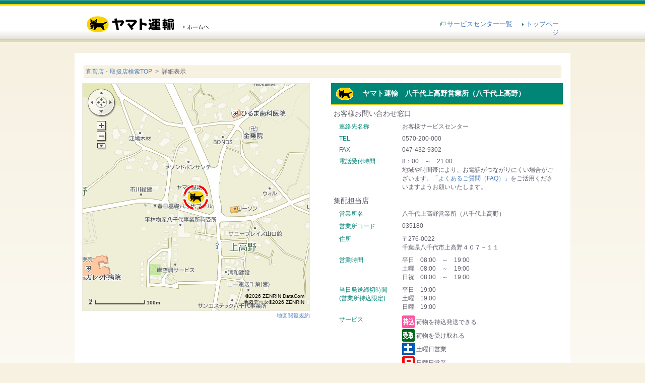

--- FILE ---
content_type: text/html
request_url: http://www.e-map.ne.jp/p/yamato01/shop_dtl.htm?p_f1=1&kid=035180&utm_source=Yext&utm_medium=Yext&utm_campaign=Listings
body_size: 19497
content:
<!DOCTYPE html PUBLIC "-//W3C//DTD XHTML 1.0 Transitional//EN" "http://www.w3.org/TR/xhtml1/DTD/xhtml1-transitional.dtd">
<html>
<head>
	<meta http-equiv="content-type" content="text/html;charset=EUC-JP">
	<meta http-equiv="Content-Style-Type" content="text/css">
	<meta http-equiv="Content-Script-Type" content="text/javascript">
	<meta name="keywords" content="直営店・取扱店案内,案内">
	<meta name="description" content="直営店・取扱店案内">
	<title>直営店・取扱店検索</title>

	<link rel="stylesheet" type="text/css" href="http://www.e-map.ne.jp/p/yamato01/company/yamato01/contents/common/css/import.css" media="all">
	<link rel="stylesheet" type="text/css" href="http://www.e-map.ne.jp/p/yamato01/company/yamato01/contents/common/css/top.css" media="all">
	<script type="text/javascript" src="http://www.e-map.ne.jp/p/yamato01/company/yamato01/contents/common/js/shared/jquery-1.4.2.min.js"></script>
	<script type="text/javascript" src="http://www.e-map.ne.jp/p/yamato01/company/yamato01/contents/common/js/shared/common.js"></script>
	<script type="text/javascript" src="http://www.e-map.ne.jp/p/yamato01/company/yamato01/contents/common/js/shared/websrv.js"></script>
	<script type="text/javascript" src="http://www.e-map.ne.jp/p/yamato01/company/yamato01/contents/common/js/shared/form.js"></script>

	<link href="http://www.e-map.ne.jp/p/yamato01/company/yamato01/css/default.css" rel="stylesheet" type="text/css">
	<link href="http://www.e-map.ne.jp/p/yamato01/company/yamato01/css/layout.css"  rel="stylesheet" type="text/css" media="screen,print">
	<link href="http://www.e-map.ne.jp/p/yamato01/company/yamato01/css/base.css"    rel="stylesheet" type="text/css" media="screen,print">
	<link href="http://www.e-map.ne.jp/p/yamato01/company/yamato01/css/print.css"   rel="stylesheet" type="text/css" media="print">

	<link href="http://www.e-map.ne.jp/p/yamato01/company/yamato01/css/custom.css"  rel="stylesheet" type="text/css" media="screen,print">
	<!-- ↓↓↓ e-map standard 制御コード ↓↓↓ -->
	
	<link rel="shortcut icon" href="http://www.e-map.ne.jp/p/yamato01/company/yamato01/images/icon/YTC.ico" />

<!--[if IE 6]>
<link rel="stylesheet" type="text/css" href="./contents/common/css/shared/ie6.css" media="all">
<![endif]-->

		<script charset="euc-jp" type="text/javascript" src="http://api.its-mo.com/cgi/loader.cgi?key=JSZ989f008c73d4&ver=2.0&enc=EUC&force=0&noalert=1&api=zdcmap.js,shape.js,geo.js,control.js,usercontrol.js,userwidget.js,search.js,searchcombroute.js&force=1&opt=yamato01"></script>
		<script charset="euc-jp" type="text/javascript" src="http://www.e-map.ne.jp/p/yamato01/common.js"></script>
		<script charset="euc-jp" type="text/javascript" src="http://www.e-map.ne.jp/p/yamato01/zdcemaphttp.js"></script>
		<script charset="euc-jp" type="text/javascript" src="http://www.e-map.ne.jp/p/yamato01/nkyoten.js"></script>
		<script charset="euc-jp" type="text/javascript" src="http://www.e-map.ne.jp/p/yamato01/emapview.js?&p_f1=1&cond22=1&"></script>
		<script charset="euc-jp" type="text/javascript" src="http://www.e-map.ne.jp/p/yamato01/emapview_shop.js?&p_f1=1&cond22=1&&his=dm&detailflg=1"></script>
		<script charset="euc-jp" type="text/javascript" src="http://www.e-map.ne.jp/p/yamato01/search.js?&p_f1=1&cond22=1&"></script>
		<!-- ↑↑↑ e-map standard 制御コード ↑↑↑ -->
<script type="text/JavaScript">
<!--
function MM_findObj(n, d) { //v4.01
var p,i,x;  if(!d) d=document; if((p=n.indexOf("?"))>0&&parent.frames.length) {
d=parent.frames[n.substring(p+1)].document; n=n.substring(0,p);}
if(!(x=d[n])&&d.all) x=d.all[n]; for (i=0;!x&&i<d.forms.length;i++) x=d.forms[i][n];
for(i=0;!x&&d.layers&&i<d.layers.length;i++) x=MM_findObj(n,d.layers[i].document);
if(!x && d.getElementById) x=d.getElementById(n); return x;
}

function MM_showHideLayers() { //v6.0
var i,p,v,obj,args=MM_showHideLayers.arguments;
for (i=0; i<(args.length-2); i+=3) if ((obj=MM_findObj(args[i]))!=null) { v=args[i+2];
if (obj.style) { obj=obj.style; v=(v=='show')?'visible':(v=='hide')?'hidden':v; }
obj.visibility=v; }
}

//-->
</script>
<script charset="EUC-JP" type="text/javascript" src="http://www.e-map.ne.jp/p/yamato01/company/yamato01/js/custom.js"></script>
</head>
<body id="top" onload="ZdcEmapInit('35.7361944','140.1338056','0',0);ZdcEmapShopDetailKidFirst('035180','35.7361944','140.1338056','YTC','',true,'0',0);ZdcEmapFreeRouteStatic('35.7361944','140.1338056');">

<div id="wrapper">

<!--HEADER[S]-->
<!-- ↓ヘッダ挿入位置 ここから -->
<div id="header">
<div id="headerIn">
<!--./P_FLG_2-->
<p class="logo"><a href="http://www.kuronekoyamato.co.jp/"><img src="http://www.e-map.ne.jp/p/yamato01/company/yamato01/contents/common/image/shared/ttl_logo_co.gif" alt="ヤマト運輸" width="177" height="32"></a></p>
<p class="home_co"><a href="http://www.kuronekoyamato.co.jp/"><img src="http://www.e-map.ne.jp/p/yamato01/company/yamato01/contents/common/image/shared/btn_header_home_off.gif" alt="ホームへ" width="53" height="12"></a></p>
<!--./P_FLG_2-->

<div class="headLinkBox">
	<ul>
		<li class="blankLink"><img src="http://www.e-map.ne.jp/p/yamato01/company/yamato01/contents/common/image/shared/blank_link.gif" alt="新しいウィンドウが開きます" width="13" height="9"><a href="http://www.kuronekoyamato.co.jp/service/service_index.html" target="_blank">サービスセンター一覧</a></li>
		<li><a href="http://www.e-map.ne.jp/p/yamato01/" target="_top" class="defaultLink">トップページ</a></li>
	</ul>
</div>
<!--./P_FLG_2-->

<!-- /#headerIn --></div>
<!-- /#header --></div>
<!-- ↑ヘッダ挿入位置 ここまで -->
<!--HEADER[E]-->



<div id="container">

<div id="contentsContainer2">

	<div id="history">

									<a href="http://www.e-map.ne.jp/p/yamato01/?&p_f1=1&cond22=1&">
			直営店・取扱店検索TOP</a>	&nbsp;&gt;&nbsp;	詳細表示	</div>
		<input type="hidden" id="history_count" value="2" />
			<input type="hidden" id="history_name_1" value="直営店・取扱店検索TOP" />
		<input type="hidden" id="history_url_1" value="http://www.e-map.ne.jp/p/yamato01/?&p_f1=1&cond22=1&" />					<input type="hidden" id="history_name_2" value="詳細表示" />
				<input type="hidden" id="history_url_2" value="/p/yamato01/shop_dtl.htm?&amp;p_f1=1&amp;kid=035180&amp;utm_source=Yext&amp;utm_medium=Yext&amp;utm_campaign=Listings&cond22=1&" />		<!--./P_FLG_2-->

	<div id="contents" class="contents-withhis"> 
<div id="rightArea">
	<div id="ZdcEmapDetail" style="line-height:0;">
		<div id="kyotenHd">
			<a href="javascript:ZdcEmapMapScroll('35.7361944','140.1338056')">
			<img src="http://www.e-map.ne.jp/cgi/icon_select.cgi?cid=yamato01&icon_id=YTC" style="vertical-align:middle;" />
			　ヤマト運輸　八千代上高野営業所（八千代上高野）
			</a>
		</div>
		<div id="kyotenDtl">
			<input type="hidden" name="ZdcEmapShopNameEnc" id="ZdcEmapShopNameEnc" value="%C8%AC%C0%E9%C2%E5%BE%E5%B9%E2%CC%EE%B1%C4%B6%C8%BD%EA%A1%CA%C8%AC%C0%E9%C2%E5%BE%E5%B9%E2%CC%EE%A1%CB">
			<table id="kyotenDtlTable">
							<tr>
					<td colspan="2" style="font-size:14px;">
						お客様お問い合わせ窓口
					</td>
				</tr>
				<tr>
					<th>連絡先名称</th>
					<td class="kyotenDtlData">
						お客様サービスセンター
					</td>
				</tr>
				<tr>
					<th>TEL</th>
					<td class="kyotenDtlData">
						0570-200-000
					</td>
				</tr>
				<tr>
					<th>FAX</th>
					<td class="kyotenDtlData">
						047-432-9302
					</td>
				</tr>
				<tr>
					<th>電話受付時間</th>
					<td class="kyotenDtlData">
						8：00　～　21:00<br>
						地域や時間帯により、お電話がつながりにくい場合がございます。<a href="https://faq.kuronekoyamato.co.jp/" target="_blank">「よくあるご質問（FAQ）」</a>をご活用くださいますようお願いいたします。
					</td>
				</tr>
												<tr>
					<td colspan="2" style="font-size:14px;padding-top:10px;">
						集配担当店
					</td>
				</tr>
				<tr>
					<th>営業所名</th>
					<td class="kyotenDtlData">
						八千代上高野営業所（八千代上高野）
					</td>
				</tr>
				<tr>
					<th>営業所コード</th>
					<td class="kyotenDtlData">
						035180
					</td>
				</tr>
				<tr>
					<th>住所</th>
					<td class="kyotenDtlData">
						〒276-0022<br>
						千葉県八千代市上高野４０７－１１
					</td>
				</tr>
				<tr>
					<th>営業時間</th>
					<td class="kyotenDtlData">
												平日　08:00　～　19:00
																																				<br>
																		土曜　08:00　～　19:00<br>
																		日祝　08:00　～　19:00<br>
											</td>
				</tr>
				<tr>
					<th>当日発送締切時間<br>(営業所持込限定)</th>
					<td class="kyotenDtlData">
												平日　19:00<br>
																		土曜　19:00<br>
																		日曜　19:00<br>
											</td>
				</tr>
				<tr>
					<th>サービス</th>
					<td class="kyotenDtlData">
												<img src="http://www.e-map.ne.jp/p/yamato01/company/yamato01/images/icon/hatsu.gif" style="vertical-align:middle;margin-bottom:2px;" />&nbsp;荷物を持込発送できる<br>
						<img src="http://www.e-map.ne.jp/p/yamato01/company/yamato01/images/icon/uke.gif" style="vertical-align:middle;margin-bottom:2px;" />&nbsp;荷物を受け取れる<br>
																		<img src="http://www.e-map.ne.jp/p/yamato01/company/yamato01/images/icon/do.gif" style="vertical-align:middle;margin-bottom:2px;" />&nbsp;土曜日営業<br>
																		<img src="http://www.e-map.ne.jp/p/yamato01/company/yamato01/images/icon/nichi.gif" style="vertical-align:middle;margin-bottom:2px;" />&nbsp;日曜日営業<br>
																		<img src="http://www.e-map.ne.jp/p/yamato01/company/yamato01/images/icon/shuku.gif" style="vertical-align:middle;margin-bottom:2px;" />&nbsp;祝日営業<br>
						
																																																						
												<img src="http://www.e-map.ne.jp/p/yamato01/company/yamato01/images/icon/parking.gif" style="vertical-align:middle;margin-bottom:2px;" />&nbsp;駐車場あり<br>
											</td>
				</tr>
							
															<tr>
					<th>
						携帯用地図ページ
					</th>
					<td align="left">
						<img class="kyotenDtlQR" src="http://www.e-map.ne.jp/p/yamato01/barcode.htm?cid=yamato01&d=http%253A%252F%252Fwww.e-map.ne.jp%252Fsmt%252Fyamato01%252Fmap%252F035180%252F%253F" alt="" height="82" width="82">
					</td>
				</tr>
												<tr>
					<td colspan="2" class="kyotenDtlFunc">
											<a href="javascript:ZdcEmapStationClick('35.7361944','140.1338056');">
							<img src="http://www.e-map.ne.jp/p/yamato01/company/yamato01/images/btn_neki.gif" alt="最寄り駅を表示" title="最寄り駅を表示" align="middle" height="30" width="33" class="kyotenDtlFuncIcon"/>最寄り駅</a>
						&nbsp;
					
						<a href="http://www.e-map.ne.jp/p/yamato01/prt/035180/?&p_f1=1&cond22=1&jiNm=お客様サービスセンター&kykTel=0570-200-000&jiFax=047-432-9302" target="_new">
							<img src="http://www.e-map.ne.jp/p/yamato01/company/yamato01/images/btn_print.gif" alt="この直営店・取扱店情報を印刷" title="この直営店・取扱店情報を印刷" align="middle" height="30" width="33" class="kyotenDtlFuncIcon"/>印刷</a>
											<br>
						<a href="javascript:ZdcEmapFreeRouteClick('35.7361944','140.1338056');">
							<img src="http://www.e-map.ne.jp/p/yamato01/company/yamato01/images/btn_route.gif" alt="出発地を指定してルート探索" title="出発地を指定してルート探索" align="middle" height="30" width="33" class="kyotenDtlFuncIcon"/>出発地を指定してルート探索</a>
										</td>
				</tr>

				
			</table>
		</div>

	</div>
	<div id="ZdcEmapList"></div>
</div>
<div id="leftArea">
	<div id="ZdcEmapMap" style="width:450px;height:450px;"></div>
	<div id="mapRuleLink">
		<a href="http://www.e-map.ne.jp/p/yamato01/kiyaku/map_rule.htm" target="_blank"
		onClick="window.open('http://www.e-map.ne.jp/p/yamato01/kiyaku/map_rule.htm', '',
		'width=600,height=600,resizable,scrollbars,menubar=no'); return false;">
			地図閲覧規約</a>
	</div>
	<div id="ZdcEmapCond"></div>
</div>
	</div>
<!--CONTENTS[E]-->

<!--./P_FLG_2-->

<!-- 送信ボタンエリア ここから // -->
<div id="footer_zdc">
<div class="btSubmitContainer">
	<p>
				<input type="submit" value="　戻　る　" class="whiteBtn mr110" onclick="location.href='http://www.e-map.ne.jp/p/yamato01/?&p_f1=1&cond22=1&'" />
		<input type="submit" value="　検索TOPへ戻る　" class="whiteBtn" onclick="location.href='http://www.e-map.ne.jp/p/yamato01/?&p_f1=1&cond22=1&'" />
		</p>
</div>
	</div>
<!-- // 送信ボタンエリア ここまで -->
<!--./P_FLG_2-->


<!-- //ご利用上の注意 ここから -->
<center>
<div class="ContentsArea">
<h2 class="typeA">ご利用上の注意</h2>
<div class="ContentsBtm"><div class="ContentsInner">
<div class="articleTypeA">
<ul class="list-num">
<div class="ContentsAbout">【直営店・取扱店検索について】</div>
<li>　・コンビニ等の取扱店は、荷物の「発送」および「受取」の両方可能な店舗のみ検索可能です。</li>
<li>　　※コンビニまたは一部の取扱店では、180・200サイズのお荷物を発送できません。</li>
<li>　　※クール宅急便など、一部取り扱いできないお荷物がございます。</li>
<li>　　※一部、「受取」のみの店舗もございます。</li>
<li>　　※「発送」のみの店舗検索は現在準備中です。</li>
<li>　・お盆・年末年始の休業や臨時休業、一時的な改装等により、表示結果の営業時間・営業曜日が</li>
<li>　　実際と異なる場合がございます。</li>
</br>
<div class="ContentsAbout">【コンビニ等の取扱店でのお荷物の受け取りについて】　<img src="http://www.e-map.ne.jp/p/yamato01/company/yamato01/images/tentou_ic001.gif" alt="新しいウィンドウが開きます" width="189" height="29"></div>
<li>　■ご利用いただけるお客様</li>
<li>　　<a href="https://cmypage.kuronekoyamato.co.jp/portal/entrance?id=kojintop">クロネコメンバーズ</a>会員で<a href="http://www.kuronekoyamato.co.jp/campaign/e-oshirase/">ｅお知らせ設定</a>済みのお客様
</br><font size="4">&#9654;&nbsp;</font><a href="https://cmypage.kuronekoyamato.co.jp/portal/entrance?id=kojintop">クロネコメンバーズ（登録無料）</a>とは？</li>
<li>　■ご利用方法</li>
<li>　　<a href="http://www.kuronekoyamato.co.jp/webservice_guide/chaku_off.html">「お届け予定ｅメール」</a>または<a href="http://www.kuronekoyamato.co.jp/webservice_guide/gofuzai_off.html">「ご不在連絡ｅメール」</a>から受取場所を選択することができます。</li>
<font size="4">&#9654;&nbsp;</font><a href="http://www.kuronekoyamato.co.jp/convinient/uketori_km_lp.html">詳しくはこちら</a></br>
<font size="3" color="#ff0000"><b>※コンビニ等の店舗の住所を送り状に記載して直接店舗へ発送することはできません。</b></font>
<li>　　（営業所は<a href="http://www.kuronekoyamato.co.jp/ytc/customer/send/services/tc-receive/">「営業所受け取りサービス」</a>として発送することができます。）</li>
</br>
<div class="ContentsAbout">【担当ドライバー・担当直営店検索について】</div>
<li>　・運転中などのため、ドライバーが電話に出られない場合があります。</li>
<li>　・詳しくは各地域の <a href="http://www.kuronekoyamato.co.jp/service/service_index.html">サービスセンター</a>へお問い合わせください。</li>
<!-- /.articleTypeA --></div>
</div></div>
<!-- /.ContentsArea --></div>
</center>
<!-- //ご利用上の注意 ここまで -->
<!--./P_FLG_2-->

</div><!-- /#contentsContainer2 -->

<!-- //荷物のお問い合わせ ここから -->
<div id="lowerNav">
<div class="lowerNavTop"><div class="lowerNavBtm">
<div class="lowerNavInner"><div class="lowerNavInner02">
<dl class="leftArea">
<dt><img src="http://www.e-map.ne.jp/p/yamato01/company/yamato01/contents/common/image/shared/txt_co_bottom01.gif" alt="荷物のお問い合わせ" width="143" height="15"></dt>
<dd>
<form name="toi2" method="POST" onSubmit="check_default_text_for_toiawase(this, 'searchNumTxt', 'お問い合わせ'); return false;" id="searchNum">
<input name="n01" type="text" onfocus="if (this.value == 'お問い合わせ伝票番号') this.value = '';" onblur="if (this.value == '') this.value = 'お問い合わせ伝票番号';" id="searchNumTxt" value="お問い合わせ伝票番号" size="20" maxlength="30" tabindex="901">
<p class="button">
<input type="hidden" name="number00" value="1">
<input type="hidden" name="number01" value="">
<input type="hidden" name="userid" value="600121">
<input type="image" src="http://www.e-map.ne.jp/p/yamato01/company/yamato01/contents/common/image/shared/bt_search_off.gif" alt="問い合わせる">
</p>
</form>
</dd>
<dd>
<ul>
<li class="blankLink"><img src="http://www.e-map.ne.jp/p/yamato01/company/yamato01/contents/common/image/shared/blank_link.gif" alt="新しいウィンドウが開きます" width="13" height="9"><a href="http://toi.kuronekoyamato.co.jp/cgi-bin/tneko?init" target="_blank">2件以上はこちら</a></li>
<li class="blankLink"><img src="http://www.e-map.ne.jp/p/yamato01/company/yamato01/contents/common/image/shared/blank_link.gif" alt="新しいウィンドウが開きます" width="13" height="9"><a href="http://www.kuronekoyamato.co.jp/chien/chien_hp.html" target="_blank">お荷物のお届け遅延状況について</a></li>
</ul>
</dd>
<!-- /.leftArea --></dl>
<dl class="middleArea">
<dt><img src="http://www.e-map.ne.jp/p/yamato01/company/yamato01/contents/common/image/shared/txt_co_bottom02.gif" alt="各種検索" width="62" height="15"></dt>
<dd>
<ul>
<li><a href="http://www.kuronekoyamato.co.jp/ryoukin/ryoukin.html">料金・お届け予定日を調べる</a></li>
<li class="blankLink"><img src="http://www.e-map.ne.jp/p/yamato01/company/yamato01/contents/common/image/shared/blank_link.gif" alt="新しいウィンドウが開きます" width="13" height="9"><a href="http://sneko2.kuronekoyamato.co.jp/index.html" target="_blank">直営店・取扱店・ドライバーを調べる</a></li>
<li class="blankLink"><img src="http://www.e-map.ne.jp/p/yamato01/company/yamato01/contents/common/image/shared/blank_link.gif" alt="新しいウィンドウが開きます" width="13" height="9"><a href="http://zip.kuronekoyamato.co.jp/zip/servlet/jp.co.kuronekoyamato.cr.jz.servlet.browser.CRJZASSS0040" target="_blank">郵便番号を調べる</a></li>
</ul>
</dd>
<!-- /.middleArea --></dl>
<dl class="rightArea">
<dt><img src="http://www.e-map.ne.jp/p/yamato01/company/yamato01/contents/common/image/shared/txt_co_bottom03.gif" alt="よくあるご質問" width="108" height="15"></dt>
<dd>
<ul>
<li><a href="http://www.kuronekoyamato.co.jp/qa/02.html">宅急便（お届け日・発送情報関係）</a></li>
<li><a href="http://www.kuronekoyamato.co.jp/qa/03.html">宅急便（料金・取扱荷物関係）</a></li>
</ul>
</dd>
<dd>
<ul>
<li><a href="http://www.kuronekoyamato.co.jp/qa/01.html">宅急便（送り状・出荷・その他）</a></li>
<li><a href="http://www.kuronekoyamato.co.jp/qa/09.html">国際宅急便</a></li>
</ul>
</dd>
<dd>
<ul>
<li class="blankLink"><img src="http://www.e-map.ne.jp/p/yamato01/company/yamato01/contents/common/image/shared/blank_link.gif" alt="新しいウィンドウが開きます" width="13" height="9"><a href="http://www.kuronekoyamato.co.jp/webservice_guide/faq.html" target="_blank">クロネコメンバーズのサービス</a></li>
<li><a href="http://www.kuronekoyamato.co.jp/qa/qa.html">一覧から探す</a></li>
</ul>
</dd>
<!-- /.rightArea --></dl>
<!-- /.lowerNavInner02 --></div>
<!-- /.lowerNavInner --></div>
<!-- /.lowerNavBtm --></div>
<!-- /.lowerNavTop --></div>
<!-- /#lowerNav --></div>
<!-- //荷物のお問い合わせ ここまで -->
<!--./P_FLG_2-->

<div id="footer">
<div id="footerIn">

<ul class="footerNavi"> 
<li class="mr20"><a href="http://www.kuronekoyamato.co.jp/privacy/privacy.html">個人情報のお取り扱いについて</a></li> 
<li class="mr20"><a href="http://www.kuronekoyamato.co.jp/yakkan/y_index.html">各種約款</a></li> 
<li><a href="http://www.kuronekoyamato.co.jp/sitepolicy/sitepolicy.html">サイトのご利用にあたって</a></li> 
<!-- /.footerNavi --></ul> 
<p class="copyright">Copyright (C) 2015 Yamato Transport Co., Ltd. All Rights Reserved.</p>
<!--./P_FLG_2-->
<!--./P_FLG_2-->

</div><!-- /#footerIn -->
</div><!-- /#footer -->


</div><!-- /#wrapper -->
</body>
</html>


--- FILE ---
content_type: text/html
request_url: http://www.e-map.ne.jp/p/yamato01/common.js
body_size: 639
content:

var ZdcEmapGPSErrMsg="現在地の取得に失敗しました";		
//HTML読み込み用ajax通信関数
function ZdcEmapCmnHttpRequestHtmlAjax(url, func, nowaitmsg, typ) {
	if(typ == undefined) typ = 1;
	//通信処理
	var ZdcEmapHttpRequestObj = new ZdcEmapHttpRequest('EUC', 'EUC');
	ZdcEmapHttpRequestObj.request(url, function(html,status) {
		if(status == 3) status = 0;//タイムアウトは無視 連続呼び出し時の動作が安定しないので
		if(status == 9) status = 0;//テンプレートが無い場合に対応
		if(html == null) html = "";//nullは出さない
		if(status == 0) {
			func(html,status);
		} else {
			//エラー処理
			func(html,status);
		}
	},10000,typ);
}



--- FILE ---
content_type: text/html
request_url: http://www.e-map.ne.jp/p/yamato01/emapview_shop.js?&p_f1=1&cond22=1&&his=dm&detailflg=1
body_size: 83445
content:

//var ZdcEmapKyotenId = null;
//if (typeof ZdcKyotenId == 'function') {
//	ZdcEmapKyotenId = new ZdcKyotenId();
//}

var ZdcEmapCondType = new Array();
var ZdcEmapCondVal  = new Array();
var ZdcEmapCondOpts = new Array();
ZdcEmapCondType[21] = "CB";
ZdcEmapCondVal[21] = "((COL_01:1 AND (COL_10:A OR COL_10:B)) OR COL_01:2)";
ZdcEmapCondType[1] = "CB";
ZdcEmapCondVal[1] = "COL_01:1";
ZdcEmapCondType[2] = "CB";
ZdcEmapCondVal[2] = "COL_01:2 AND COL_39:002";
ZdcEmapCondType[3] = "CB";
ZdcEmapCondVal[3] = "COL_01:2 AND COL_39:001";
ZdcEmapCondType[6] = "CB";
ZdcEmapCondVal[6] = "COL_01:2 AND COL_39:418";
ZdcEmapCondType[7] = "CB";
ZdcEmapCondVal[7] = "COL_01:2 AND COL_39:436";
ZdcEmapCondType[8] = "CB";
ZdcEmapCondVal[8] = "COL_01:2 AND (COL_39:101 OR COL_39:171)";
ZdcEmapCondType[23] = "CB";
ZdcEmapCondVal[23] = "COL_01:2 AND COL_39:563";
ZdcEmapCondType[12] = "CB";
ZdcEmapCondVal[12] = "COL_01:2 AND ((COL_39!:002 AND COL_39!:001 AND COL_39!:003 AND COL_39!:418 AND COL_39!:436 AND COL_39!:101 AND COL_39!:171 AND COL_39!:207 AND COL_39!:Z98 AND COL_39!:Z99 AND COL_39!:563) OR (COL_39 IS NULL))";
ZdcEmapCondType[13] = "CB";
ZdcEmapCondVal[13] = "((COL_01:1 AND (COL_10:A OR COL_10:B)) OR COL_01:2) AND ((COL_39:563 AND COL_52:1) OR ((COL_39!:563 AND COL_39!:Z95) OR COL_39:@@NULL@@ OR (COL_39:Z95 AND COL_52:1)))";
ZdcEmapCondType[14] = "CB";
ZdcEmapCondVal[14] = "((COL_01:1 AND (COL_10:A OR COL_10:B)) OR COL_01:2)";
ZdcEmapCondType[15] = "CB";
ZdcEmapCondVal[15] = "((COL_01:1 AND COL_04!:休業) OR (COL_01:2 AND (COL_33!:1 OR COL_37:1)))";
ZdcEmapCondType[16] = "CB";
ZdcEmapCondVal[16] = "((COL_01:1 AND COL_06!:休業) OR (COL_01:2 AND (COL_34!:1 OR COL_37:1)))";
ZdcEmapCondType[17] = "CB";
ZdcEmapCondVal[17] = "((COL_01:1 AND COL_06!:休業) OR (COL_01:2 AND (COL_35!:1 OR COL_37:1)))";
ZdcEmapCondType[18] = "CB";
ZdcEmapCondVal[18] = "((COL_01:1 AND ((COL_02:'00@@COLON@@00　～　24@@COLON@@00') OR (COL_04:'00@@COLON@@00　～　24@@COLON@@00') OR (COL_06:'00@@COLON@@00　～　24@@COLON@@00'))) OR (COL_01:2 AND COL_46:1))";
ZdcEmapCondType[19] = "CB";
ZdcEmapCondVal[19] = "(COL_01:1 AND COL_44:1)";
ZdcEmapCondType[20] = "CB";
ZdcEmapCondVal[20] = "((COL_01:1 AND COL_06!:休業) OR (COL_01:2 AND (COL_34!:1 OR COL_37:1)))";
ZdcEmapCondType[22] = "CB";
ZdcEmapCondVal[22] = "((COL_39!:Z96 AND COL_39!:Z97 AND COL_39!:003 AND COL_39!:207 AND COL_39!:Z98 AND COL_39!:Z99) OR COL_39:@@NULL@@)";

var ZdcEmapCondGroup = new Array();
var ZdcEmapCondAndOr = new Array();
var ZdcEmapCondAppend = new Array();	ZdcEmapCondAndOr[0] = 'OR';  // mod 2023/05/09 M.date
ZdcEmapCondGroup[1] = 0;
ZdcEmapCondGroup[2] = 0;
ZdcEmapCondGroup[3] = 0;
ZdcEmapCondGroup[4] = 0;
ZdcEmapCondGroup[6] = 0;
ZdcEmapCondGroup[7] = 0;
ZdcEmapCondGroup[8] = 0;
ZdcEmapCondGroup[12] = 0;
ZdcEmapCondGroup[23] = 0;
ZdcEmapCondAndOr[1] = 'AND';  // mod 2023/05/09 M.date
ZdcEmapCondGroup[13] = 1;
ZdcEmapCondGroup[14] = 1;
ZdcEmapCondGroup[15] = 1;
ZdcEmapCondGroup[16] = 1;
ZdcEmapCondGroup[15] = 1;
ZdcEmapCondGroup[16] = 1;
ZdcEmapCondGroup[17] = 1;
ZdcEmapCondGroup[18] = 1;
ZdcEmapCondGroup[19] = 1;
ZdcEmapCondGroup[20] = 1;
ZdcEmapCondAndOr[2] = 'AND';  // mod 2023/05/09 M.date
ZdcEmapCondGroup[21] = 2;
ZdcEmapCondGroup[22] = 2;

var ZdcEmapSeqIconInfo = new Array();

//-------------------------------------------------------------
//拠点検索関係
//-------------------------------------------------------------
var ZdcEmapNearShop = new ZdcNearShop();
var ZdcEmapSearchPoint = null;//検索した位置を保持
var ZdcEmapSearchScale = null;//検索した縮尺を保持
var ZdcEmapSearchFirst = null;//位置決定後の最初の検索か否か
var ZdcEmapSearchFirstCstm = null;	var ZdcEmapSearchFirstPrint = null;	var ZdcEmapIconDt = new Array();var ZdcEmapSearchCenter = null;	
//検索決定
function ZdcEmapSearchSet(lat,lon,notmove) {
	//ZdcEmapShopDetailClose();
	//マップ移動
	ZdcEmapSearchEventStop();
		ZdcEmapSearchCenter = new ZDC.LatLon(Number(lat), Number(lon));
	var latlon = ZdcEmapMapObj.getLatLon();
		if (!notmove) ZdcEmapMapObj.moveLatLon(ZdcEmapSearchCenter);
	//if(16 > 0) ZdcEmapMapObj.setZoom(16);
	if(0 > 0) ZdcEmapMapObj.setZoom(0);					//拠点検索
	ZdcEmapSearchFirst = 1;
	ZdcEmapSearchPoint = null;//必ず再検索させるため
	ZdcEmapSearchShopStart();
		ZdcEmapMapObj.setHome(ZdcEmapSearchCenter);
}
//検索開始
function ZdcEmapSearchShopClick() {
	if(ZdcEmapButtonNG()) return;
	ZdcEmapSearchPoint = null;//必ず再検索させるため
	ZdcEmapSearchShop();
}
function ZdcEmapSearchShopStart() {
	if(ZdcEmapMapObj.ZdcEmapMode != "print") ZdcEmapSearchClickFlg = 1;
		ZdcEmapSearchPoint = null;//必ず再検索させるため
	// del 2011/12/19 Y.Matsukawa [
	//	ZdcEmapSearchEventAdd("ZdcEmapSearchShop()");
	//	ZdcEmapSearchEventStart();
	// del 2011/12/19 Y.Matsukawa ]
	ZdcEmapSearchEventStop();		// add 2011/12/19 Y.Matsukawa
	//拠点以外のアイコンをクリア
	for( i = 0;i < ZdcEmapMapPoiMrkCnt;i ++) {
		if (ZdcEmapMapPoiMrkId[i]) {					ZdcEmapMapObj.removeWidget(ZdcEmapMapPoiMrkId[i]);
			ZdcEmapMapPoiMrkId[i] = null;
		}
	}
	ZdcEmapMapPoiMrkCnt = 0;
	//画面を切り替える
		if(ZdcEmapCondObj.mode != "cond" && true) {
		ZdcEmapSearchShopClose();//拠点以外のリストを消す
		//var url = "http://127.0.0.1/p/yamato01/cond.htm?cid=yamato01";
		var url = "http://127.0.0.1/p/yamato01/cond.htm?";
		//for(i = 1;i <= 200;i ++) if(ZdcEmapSaveCond[i]) url = url + "&cond"+i+"="+ZdcEmapSaveCond[i];//絞込条件
				url += "&cond22=1&";				url += "&p_f1=1";
		  // mod 2022/09/28 M.date
		  // mod 2022/09/28 M.date
		  // mod 2022/09/28 M.date
		url += "&PARENT_HTTP_HOST=www.e-map.ne.jp";		ZdcEmapHttpRequestHtml(url, function(html,status){
			if(status) html = "申し訳ありませんが只今大変混み合っております。TOPページに戻りしばらく時間を置いてからご利用ください cond["+status+"]";
			ZdcEmapCondObj.innerHTML = html;
			ZdcEmapSearchShop();//条件部が表示されてから検索開始
		});
		ZdcEmapCondObj.mode = "cond";
		ZdcEmapCondObj.style.visibility = "visible";
	} else {
		ZdcEmapSearchShop();
	}
}
//検索メイン処理
function ZdcEmapSearchShop() {
		ZdcEmapStationCircle();		// 周辺駅からの円描画		add 2014/10/08 Y.Matsukawa
	ZdcEmapReadOn();
	//位置・範囲取得
	var ZdcEmapSearchMapCenterAddr = ZdcEmapMapObj.getLatLon();
	var p = ZdcEmapMapObj.getLatLon();
	var box = ZdcEmapMapObj.getLatLonBox();
	var boxmin = box.getMin();
	var boxmax = box.getMax();
	if(ZdcEmapSearchPoint != null && 5 == -1) {
		//自動再検索しない
		ZdcEmapReadOff();
		return;
	}
	//自動検索イベント停止
	ZdcEmapSearchEventStop();
	//絞り込み条件取得
	cond = ZdcEmapGetCond();
	ZdcEmapCondDisabled();	//
	var opts = new ZdcNearShopOptions();
	//opts.cid='yamato01';		mod 2011/12/05 Y.Matsukawa
	opts.cid='yamato01';
	opts.lat = p.lat;
	opts.lon = p.lon;
		if((ZdcEmapSearchFirst != 1) || (0 > 0)) {
		//opts.latlon = box.min.lat+","+box.min.lon+","+box.max.lat+","+box.max.lon;
				opts.latlon = boxmin.lat+","+boxmin.lon+","+boxmax.lat+","+boxmax.lon;
				opts.radius = 0;
		ZdcEmapSearchFirstPrint = 0;		} else {
		ZdcEmapSearchFirst = 0;
						ZdcEmapSearchFirstCstm = 1;
		opts.researchCount = 1;
						opts.radius = 50000;
		ZdcEmapSearchFirstPrint = 1;	
		
	}
		// add 2018/01/15 L.Z SMBC_API2.0移行 End. ?>
	opts.jkn = cond;
	opts.pos = 1;
	opts.minCount = 1;		opts.maxCount = 50;
	opts.limitCount = 50;
	opts.timeout = 10000;
		if (ZdcEmapMapShopDetailMrkId != null) {
		// 詳細表示中の拠点ID
		var mrk = ZdcEmapMapShopDetailMrkId;
		if (mrk && mrk.data1) opts.exceptKid = mrk.data1;
	}
		// add 2011/12/27 H.osamoto [
	if ("" != "") {  // mod 2022/10/04 M.date
		if ("" != "") { // mod 2022/10/04 M.date
			opts.exceptKid = ""; // mod 2022/10/04 M.date
		}
	}
	// add 2011/12/27 H.osamoto ]
		if ("" != "") {  // mod 2022/10/04 M.date
		opts.exceptKid = "";  // mod 2022/10/04 M.date
	}
	
	// add 2016/01/18 Y.Uesugi [
	// 検索中心位置の住所表示
		// add 2016/01/18 Y.Uesugi ]

	ZdcEmapNearShop.opts = opts;
	
	//リストを表示する
	ZdcEmapSearchShopList(0);
	//アイコンを表示する
		ZdcEmapNearShop.search(opts,ZdcEmapSearchShopResult);
	}

//絞り込み条件組み立て
var ZdcEmapCondParms = "";	function ZdcEmapGetCond() {
	var cond="";
	var condArr=new Array();
	ZdcEmapCondParms = "";		if(document.ZdcEmapCondForm) {
		var obj,chk=new Array(),chkcnt=0,col=new Array(),colcnt=0,fw=new Array(),fwcnt=0;
		var all=new Array(),allcnt=0,allcondno=new Array(),condno='';
		for(var i = 0;i < document.ZdcEmapCondForm.elements.length;i ++) {
			obj = document.ZdcEmapCondForm.elements[i];
			if(!obj) break;
			condno = obj.name.replace('cond','');
			switch(obj.type) {
				case "checkbox":
					if(obj.checked == true) {
						ZdcEmapCondParms += "&cond"+condno+"=1";													chk[chkcnt] = ZdcEmapCondVal[condno];							all[allcnt] = chk[chkcnt]; allcondno[allcnt] = condno; allcnt++;
						chkcnt ++;
					}
					break;
				case "select-one":
					if(obj.options[obj.selectedIndex].value) {
																		//var n = obj.selectedIndex + 1;
						//ZdcEmapCondParms += "&cond"+condno+"="+n;
						if("" != ""){ // mod 2022/10/04 M.date
							ZdcEmapCondParms += "&cond"+condno+"="+obj.value;
						} else {
							var n = obj.selectedIndex + 1;
							ZdcEmapCondParms += "&cond"+condno+"="+n;
						}
																								col[colcnt] = ZdcEmapCondOpts[condno][obj.options[obj.selectedIndex].value];							if (col[colcnt] != '') {								all[allcnt] = col[colcnt]; allcondno[allcnt] = condno; allcnt++;
							colcnt ++;
						}
					}
					break;
				case "radio":
					if(obj.checked == true && obj.value) {
												var radios = eval("document.ZdcEmapCondForm."+obj.name);
						if (radios) {
														ZdcEmapCondParms += "&cond"+condno+"="+obj.value;							}
																		col[colcnt] = ZdcEmapCondOpts[condno][obj.value];							if (col[colcnt] != '') {								all[allcnt] = col[colcnt]; allcondno[allcnt] = condno; allcnt++;
							colcnt ++;
						}
					}
					break;
				case "text":
					if(obj.value) {
												if(ZdcEmapCondType[condno] == 'TXTMULTI' ) {
							ZdcEmapCondParms += "&cond"+condno+"="+encodeURIComponent(obj.value);
							col[colcnt] = ZdcEmapCondVal[condno].replace(/@@@val@@@/g, obj.value);
							all[allcnt] = col[colcnt]; allcondno[allcnt] = condno; allcnt++;
							colcnt ++;
						} else {
																								if(obj.className == 'cond') {
							ZdcEmapCondParms += "&cond"+condno+"="+obj.value;
							col[colcnt] = ZdcEmapCondVal[condno]+obj.value;
							all[allcnt] = col[colcnt]; allcondno[allcnt] = condno; allcnt++;
							colcnt ++;
												} else if (ZdcEmapCondVal[condno] && ZdcEmapCondVal[condno].indexOf(":FW:") > 0) {
							ZdcEmapCondParms += "&cond"+condno+"="+encodeURIComponent(obj.value);
							col[colcnt] = ZdcEmapCondVal[condno]+"'"+obj.value+"'";
							all[allcnt] = col[colcnt]; allcondno[allcnt] = condno; allcnt++;
							colcnt ++;
												} else if (ZdcEmapCondVal[condno] && ZdcEmapCondVal[condno].indexOf(":NUMB:") > 0) {
							ZdcEmapCondParms += "&cond"+condno+"="+encodeURIComponent(obj.value);
							col[colcnt] = ZdcEmapCondVal[condno]+"'"+obj.value+"'";
							all[allcnt] = col[colcnt]; allcondno[allcnt] = condno; allcnt++;
							colcnt ++;
												} else {
							fw[fwcnt] = "FREE_SRCH:FW:"+"'"+obj.value+"'";
							all[allcnt] = fw[fwcnt]; allcondno[allcnt] = condno; allcnt++;
							fwcnt ++;
						}
																		}
											}
					break;
				case "button":
					break;
				default:
					if(obj.value) {
						ZdcEmapCondParms += "&cond"+condno+"=1";													col[colcnt] = ZdcEmapCondVal[condno];							all[allcnt] = col[colcnt]; allcondno[allcnt] = condno; allcnt++;
						colcnt ++;
					}
					break;
			}
		}

		var cno,newcond = "",newqs = "";
		var qstr = QSTRING.split('&');
		for(var i=0; i<allcnt; i++) {
			cno = allcondno[i];
			newcond += "cond"+cno+"=1&";
		}
		for(var q=0; q<qstr.length; q++) {
			if( qstr[q] == '' ) continue;
			if( qstr[q].substr(0,4) != 'cond' ){
				newqs += qstr[q]+"&";
			}
		}
		QSTRING = newqs + newcond;

		// グルーピング設定されている場合
		if (ZdcEmapCondGroup.length > 0) {
			for(var i = 0;i < allcnt;i ++) {
				cn = allcondno[i];
				gr = ZdcEmapCondGroup[cn];
				if (gr != undefined) {
					if(!condArr[gr]) condArr[gr] = '';
					if(condArr[gr]) condArr[gr] += ' '+ZdcEmapCondAndOr[gr]+' ';
					condArr[gr] += all[i];
				}
			}
			if(condArr.length > 0) {
				if(condArr[0]) {
					if(cond) cond += ' AND ';
					cond += '('+condArr[0]+')';
				}
				if(condArr[1]) {
					if(cond) cond += ' AND ';
					cond += '('+condArr[1]+')';
				}
				if(condArr[2]) {
					if(cond) cond += ' AND ';
					cond += '('+condArr[2]+')';
				}
			}
		// del 2012/02/08 Y.Matsukawa [
		//		// グルーピング設定なし（既存動作）
		//		} else {
		//			// checkbox
		//			for(var i = 0;i < chkcnt;i ++) {
		//				if(cond) cond += " OR ";
		//				cond += chk[i];
		//			}
		//			if(cond) cond = "("+cond+")";
		//			// select-one,radio,その他
		//			for(var j = 0;j < colcnt;j ++) {
		//				if(cond) cond += " AND ";
		//				cond += "("+col[j]+")";
		//			}
		//			// text
		//			for(var k = 0;k < fwcnt;k ++) {
		//				if(cond) cond += " AND ";
		//				cond += fw[k];
		//			}
		// del 2012/02/08 Y.Matsukawa ]
		}
	}
		if(typeof ZdcEmapCondAppend[0] !== 'undefined'){
		if( ZdcEmapCondAppend[0] != ''){
			if(cond != ''){
				cond = '('+cond+') '+ZdcEmapCondAppend[1]+' '+ZdcEmapCondAppend[0];
			} else {
				cond = ZdcEmapCondAppend[0];
			}
		}
	}
		return cond;
}

var Nsnet01EmpnoSeq = null;		//----------------------------------------------------------------------------------
//
// ZdcEmapSearchShopResult
//
// 最寄拠点検索結果の処理
//
//----------------------------------------------------------------------------------
function ZdcEmapSearchShopResult(result) {
	var i,item,mrk,tmp,icnt,maxlat=0,maxlon=0,minlat=999999999,minlon=999999999;
	function setLatLon(lat, lon){
		this.lat  = lat;
		this.lon = lon;
	}
	latlons = new Array();
	//マーカー削除
	if(ZdcEmapMapShopMrkCnt != null) {
		for( i = 0;i < ZdcEmapMapShopMrkCnt;i ++) {
			if (ZdcEmapMapShopMrkId[i]) {						ZdcEmapMapObj.removeWidget(ZdcEmapMapShopMrkId[i]);
				ZdcEmapMapShopMrkId[i] = null;
			}
		}
	}
	ZdcEmapMapShopMrkCnt = 0;
			//エラー処理
	 
		if(result.status != 0 && result.status != 3 && result.status != 5 && result.status != 9) {
										alert("検索に失敗しました listres["+result.status+"]" );
									ZdcEmapCondEnabled();				ZdcEmapSearchEventStart();
			ZdcEmapSearchShopClose();
			ZdcEmapReadOff();
			return;
		}
			
		
	
					ZdcEmapSearchFirstCstm = 0;		Nsnet01EmpnoSeq = new Object();			//地図に置く
	icnt = result.items.length;
	for (i=icnt-1; i>=0; i--) {
			// add 2012/01/18 H.osamoto ]
		item = result.items[i];
		if(!item.icon) break;
		if(item.nflg == 1) tmp = ZdcEmapIconImg["@NEW"];
			else tmp = "";
						//最大最小緯度経度取得
		if(item.lat > maxlat) maxlat = item.lat;
		if(item.lon > maxlon) maxlon = item.lon;
		if(item.lat < minlat) minlat = item.lat;
		if(item.lon < minlon) minlon = item.lon;
		
		// 2012/09/19 H.Osamoto add [
		icn_img = ZdcEmapIconImg[item.icon];
		icn_num = i + 1;
		// 最寄り一覧に数字アイコンを設定（詳細画面、印刷画面を除外）
		if ("" != "" && "1" != 1 &&  "" != 1) {  // mod 2022/10/04 M.date
			//	icn_img = "http://www.e-map.ne.jp/p/yamato01/"+"img/icon_num/icon_num_"+icn_num+".gif";	mod 2013/04/19 H.Osamoto
			icn_img = "http://www.e-map.ne.jp/p/yamato01/img/icon_num/icon_num_"+icn_num+".gif";

			// add 2018/05/01 Y.Uesugi [
			// 数字アイコンの位置調整
															// add 2018/05/01 Y.Uesugi ]

		// 2013/03/12 H.Osamoto add [
		} else if ("" != "") { // mod 2022/10/04 M.date
			//	icn_img = "http://www.e-map.ne.jp/p/yamato01/"+"img/icon_num/icon_num_"+icn_num+".gif";	mod 2013/04/19 H.Osamoto
			icn_img = "http://www.e-map.ne.jp/p/yamato01/img/icon_num/icon_num_"+icn_num+".gif";
		// 2013/03/12 H.Osamoto add ]
		}
		// 2012/09/19 H.Osamoto add ]
												// 無効なアイコンIDの場合は透明アイコンに差し替え		add 2012/11/13 Y.Matsukawa
		if (icn_img == null) icn_img = ZdcEmapIconImg["@TP"];
								var icon_key = "0";
				var seq_icon = null;
		if (ZdcEmapSeqIconInfo[icon_key]) {
			seq_icon = ZdcEmapSeqIconInfo[icon_key];
			seq_icon.seq = i + 1;
		}

				latlons[ZdcEmapMapShopMrkCnt] = new ZDC.LatLon(item.lat, item.lon);
		mrk = ZdcEmapMakeMrkApi2(i, item.lat, item.lon, 
																																													ZdcEmapIconW[item.icon], ZdcEmapIconH[item.icon],ZdcEmapIconW['@NEW'],ZdcEmapIconH['@NEW'],
										ZdcEmapIconOffsetX[item.icon], ZdcEmapIconOffsetY[item.icon],ZdcEmapIconW[item.icon]-ZdcEmapIconW['@NEW'],ZdcEmapIconH[item.icon],
																																											//	ZdcEmapIconImg[item.icon],tmp,	2012/09/19 H.Osamoto mod
								icn_img,tmp,
								item.id, item.icon, '', item.nflg,
								function() { ZdcEmapShopMsg(this.id, '1'); }								// mod 2013/01/24 K.Masuda [
								//, null
								,
								null								// mod 2013/01/24 K.Masuda ]
								,item.lvl
								,seq_icon										// add 2015/09/17 F.Yokoi [
								,
								null								// add 2015/09/17 F.Yokoi ]
							);
								if (ZdcEmapMapShopMrkId[i] != null) ZdcEmapMapObj.removeWidget(ZdcEmapMapShopMrkId[i]);//念のため
		// ZdcEmapMapObj.addWidget(mrk); // modify 2020/06/09 [Nanaco] Mlab.HuuPhuoc
					ZdcEmapMapObj.addWidget(mrk);
				if (mrk.userwidget) mrk.open();				ZdcEmapMapShopMrkId[i] = mrk;
		ZdcEmapMapShopMrkCnt ++;
		ZdcEmapIconDt[i] = item.lat + ":" + item.lon + ":" + ZdcEmapIconW[item.icon] + ":" + ZdcEmapIconH[item.icon];
							if ( item.col_39 == "563") mrk.setZindex(102);
					}
	if(ZdcEmapSearchClickFlg) {
		ZdcEmapSearchClickFlg = 0;
		//初期検索時は画面移動
		if (ZdcEmapMapShopMrkCnt > 0) {
			//拠点が収まる範囲に移動
			if (!ZdcEmapMapShopDetailMrkId) {
				var center_latlon = ZdcEmapMapObj.getLatLon();
				var latdist;
				var londist;
				var varminlat;
				var varminlon;
				var varmaxlat;
				var varmaxlon;
				var varlatlon_box = new Array();
				// 最も離れたlatの差分
				//var minlatdist = Math.abs(minlat - center_latlon.lat);
				//var maxlatdist = Math.abs(maxlat - center_latlon.lat);
								var minlatdist = Math.abs(Math.floor(minlat*10000000) - Math.floor(center_latlon.lat*10000000))/10000000;
				var maxlatdist = Math.abs(Math.floor(maxlat*10000000) - Math.floor(center_latlon.lat*10000000))/10000000;
				if (minlatdist > maxlatdist) {
					latdist = minlatdist;
				} else {
					latdist = maxlatdist;
				}
				// 最も離れたlonの差分
				//var minlondist = Math.abs(minlon - center_latlon.lon);
				//var maxlondist = Math.abs(maxlon - center_latlon.lon);
				var minlondist = Math.abs(Math.floor(minlon*10000000) - Math.floor(center_latlon.lon*10000000))/10000000;
				var maxlondist = Math.abs(Math.floor(maxlon*10000000) - Math.floor(center_latlon.lon*10000000))/10000000;
				if (minlondist > maxlondist) {
					londist = minlondist;
				} else {
					londist = maxlondist;
				}
				//varminlat = center_latlon.lat - latdist;
				//varminlon = center_latlon.lon - londist;
				//varmaxlat = center_latlon.lat + latdist;
				//varmaxlon = center_latlon.lon + londist;
				varminlat = Math.floor((center_latlon.lat*10000000) - (latdist*10000000))/10000000;
				varminlon = Math.floor((center_latlon.lon*10000000) - (londist*10000000))/10000000;
				varmaxlat = Math.floor((center_latlon.lat*10000000) + (latdist*10000000))/10000000;
				varmaxlon = Math.floor((center_latlon.lon*10000000) + (londist*10000000))/10000000;
				// 地図表示縮尺取得用仮想拠点
				varlatlon_box[0] = new ZDC.LatLon(varminlat, varminlon);
				varlatlon_box[1] = new ZDC.LatLon(varmaxlat, varmaxlon);
				var adjust = ZdcEmapMapObj.getAdjustZoom(varlatlon_box);
				//if (adjust) ZdcEmapMapObj.setZoom(adjust.zoom);		del 2011/12/19 Y.Matsukawa
									// add 2011/12/19 Y.Matsukawa [
					if (adjust) {
						ZdcEmapSearchEventChangezoomAvailable = 0;
						ZdcEmapMapObj.setZoom(adjust.zoom);
											}
					// add 2011/12/19 Y.Matsukawa ]
															}
		} else if (!result.options.exceptKid) {
			//検索半径の縮尺に移動  ※位置によってgetPoint2PointDistanceの値が変わるため毎回計算している
			// mod 2011/07/07 H.Osamoto [
			//	var p = new ZdcPoint();
			//	p = ZdcEmapMapObj.getMapLocation();
			//	//var px = new ZdcPoint();
			//	//var py = new ZdcPoint();
			//	//px = new ZdcPoint(p.mx+1000,p.my,2);//+1000なのは値が小さいとNaNになるため
			//	//py = new ZdcPoint(p.mx,p.my+1000,2);
			//	//var mx = ZdcEmapGeometricObj.getPoint2PointDistance(p,px);//経度1000ミリ秒ごとの距離
			//	//var my = ZdcEmapGeometricObj.getPoint2PointDistance(p,py);//緯度1000ミリ秒ごとの距離
			//	//mx = 1000 / mx;//1mごとの経度
			//	//my = 1000 / my;//1mごとの緯度
			//	//var rx = parseInt(mx * 50000);//経度の範囲
			//	//var ry = parseInt(my * 50000);//経度の範囲
			//	var rx = parseInt((450000 / (11 * 1000)) * 50000);//CGIと計算をあわせる
			//	var ry = parseInt((300000 / (9 * 1000)) * 50000);//〃
			//	var p1 = new ZdcPoint(p.mx - rx,p.my - ry,2);
			//	var p2 = new ZdcPoint(p.mx + rx,p.my + ry,2);
			//	var bx = new ZdcBox(p1,p2);
			//	var lv = ZdcEmapMapObj.getMapBoxScale( bx, p );
			//	if(lv < 18) lv = lv + 1;//１つズームイン
			//	ZdcEmapMapObj.setMapScale(lv);
			// mod 2011/07/07 H.Osamoto ]
		}
	}
	// add 2011/12/27 H.osamoto [
	//検索位置アイコンを表示する
	  // mod 2022/10/04 M.date
	
	//指定店舗アイコンを表示する
  // mod 2022/10/04 M.date
	// add 2011/12/27 H.osamoto ]
		document.getElementById('ZdcEmapMap').style.visibility = "visible";			ZdcEmapMapFrontShopDetail();
	ZdcEmapMapCursorRemove();
	ZdcEmapCondEnabled();			ZdcEmapSearchEventStart();
		//色々閉じる
	//ZdcEmapSearchClose();
	ZdcEmapPoiRouteClear();
	
		// 再検索時に吹き出しを削除
	if( false ){
		ZdcEmapShopMsgClose();
	}
	
	//検索位置を保持
	ZdcEmapSearchPoint = ZdcEmapMapObj.getLatLon();
	ZdcEmapSearchScale = ZdcEmapMapObj.getZoom();
	ZdcEmapReadOff();
					ZdcEmapIconOverlap(icnt,ZdcEmapSearchScale);
			
	}


//リスト表示
function ZdcEmapSearchShopListClick(page) {
	if(ZdcEmapButtonNG()) return;
	ZdcEmapSearchShopList(page)
}
function ZdcEmapSearchShopList(page) {
	//リストを表示させる
	if(1 && ZdcEmapMapShopDetailMrkId != null) {
		//リスト非表示モードで詳細表示中だと出さない
		ZdcEmapListObj.innerHTML = "";
		return;
	}
	// add 2012/09/28 Y.Matsukawa [
		// add 2012/09/28 Y.Matsukawa ]
	//var url = "http://127.0.0.1/p/yamato01/nlist.htm?cid=yamato01"+
	var url = "http://127.0.0.1/p/yamato01/nlist.htm?"+
			  "&lat="+ZdcEmapNearShop.opts.lat+"&lon="+ZdcEmapNearShop.opts.lon+"&latlon="+ZdcEmapNearShop.opts.latlon+
			  			  "&radius="+ZdcEmapNearShop.opts.radius+"&jkn="+encodeURI(ZdcEmapNearShop.opts.jkn)+"&page="+page;
	url += ZdcEmapCondParms;			url += "&p_f1=1";
	url += "&his=dm"; // mod 2023/03/21 T.Luu
	url += "";	// mod 2022/10/04 M.date
			url += "";	// mod 2022/10/04 M.date
			if(ZdcEmapSearchFirstCstm == 1) {
		url += "&first_search=1";
	}
			if (ZdcEmapSearchCenter) {
		url += "&srchplace="+ZdcEmapSearchCenter.lat+","+ZdcEmapSearchCenter.lon;
	}
		// 詳細表示中
	if (ZdcEmapMapShopDetailMrkId != null) {
		// 詳細表示フラグ
		url += "&detail=1";
		// 詳細表示中の拠点ID
		var mrk = ZdcEmapMapShopDetailMrkId;
			if (mrk && mrk.data1) url += "&dkid="+mrk.data1;
		}
			var ckkids = ZdcEmapCookieGetKidList("yamato01");
	if (ckkids != "") url += "&ckkids="+ckkids;
		url += "&PARENT_HTTP_HOST=www.e-map.ne.jp";		ZdcEmapHttpRequestHtml(url, function(html,status){
		if(status) html = "申し訳ありませんが只今大変混み合っております。TOPページに戻りしばらく時間を置いてからご利用ください list["+status+"]";
		ZdcEmapListObj.innerHTML = html;
		// add 2018/01/15 L.Z SMBC_API2.0移行 Start.
		var detailPageNoButtonFlg = document.getElementById('detailPageNoButtonFlg');
		if (detailPageNoButtonFlg && detailPageNoButtonFlg.value == 1) {
					}
		// add 2018/01/15 L.Z SMBC_API2.0移行 End.
		}, false, 2);
}
//リストから選択
function ZdcEmapShopClick(id) {
	if(ZdcEmapButtonNG()) return;
	ZdcEmapSearchPoint = null;//必ず再検索させるため
	var mrk = ZdcEmapMapShopMrkId[id];
	if (ZdcEmapMapShopMrkId[id].lvl) {
		lvl = ZdcEmapMapShopMrkId[id].lvl;
	} else {
		lvl = "";
	}
	var latlons_id = eval(latlons.length) - eval(id) - 1;
	//表示する
	ZdcEmapShopDetailKidClick(ZdcEmapMapShopMrkId[id].data1,latlons[latlons_id].lat,latlons[latlons_id].lon,ZdcEmapMapShopMrkId[id].data2,ZdcEmapMapShopMrkId[id].nflg,lvl);
}
//最寄検索を隠す
function ZdcEmapSearchShopClose() {
	ZdcEmapCondObj.innerHTML = "";
	ZdcEmapCondObj.mode = "";
		ZdcEmapListObj.innerHTML = "";
	for( i = 0;i < ZdcEmapMapShopMrkCnt;i ++) {
		if (ZdcEmapMapShopMrkId[i]) {					ZdcEmapMapObj.removeWidget(ZdcEmapMapShopMrkId[i]);
			ZdcEmapMapShopMrkId[i] = null;
		}
	}
	ZdcEmapMapShopMrkCnt = 0;
}
var ZdcEmapMapFrontShopMrkId = null;
//指定されたアイコンを前面にもってくる
function ZdcEmapMapFrontShopMrk(id){
	if(ZdcEmapMapShopMrkId[id] != null) {
		var mrk = ZdcEmapMapShopMrkId[id];
		ZdcEmapMapFrontShopReset();
						
						mrk.setZindex(101);
								ZdcEmapMapFrontShopMrkId = ZdcEmapMapShopMrkId[id];
	}
}
//詳細アイコンを前面にもってくる
function ZdcEmapMapFrontShopDetail(){
	var mrk;
	if(ZdcEmapMapShopDetailMrkId != null) {
		//フォーカス
		ZdcEmapMapFrontShopReset();
		mrk = ZdcEmapMapCurFocusMrkId;
		
										mrk.setZindex(102);
								
		mrk = ZdcEmapMapShopDetailMrkId;
								mrk.setZindex(101);
								ZdcEmapMapFrontShopMrkId = ZdcEmapMapShopDetailMrkId;
	}
}
//前面に持ってきたアイコンを元に戻す
function ZdcEmapMapFrontShopReset() {
	if (ZdcEmapMapFrontShopMrkId != null) {
		var mrk = ZdcEmapMapFrontShopMrkId;
		if (mrk && mrk.b) mrk.setZindex(100);
		ZdcEmapMapFrontShopMrkId = null;
	}
}

//add 2014/08/21 Q.Dai [
var D_ZOOM = new Array();
var D_ZOOM2PXMS_LAT = new Array();
var D_ZOOM2PXMS_LON = new Array();
D_ZOOM["1"]=89; D_ZOOM2PXMS_LAT["89"]=128836.6013; D_ZOOM2PXMS_LON["89"]=158117.6471;
D_ZOOM["2"]=87; D_ZOOM2PXMS_LAT["87"]=64418.30065; D_ZOOM2PXMS_LON["87"]=79058.82353;
D_ZOOM["3"]=85; D_ZOOM2PXMS_LAT["85"]=28183.00654; D_ZOOM2PXMS_LON["85"]=34588.23529;
D_ZOOM["4"]=82; D_ZOOM2PXMS_LAT["82"]=14954.24837; D_ZOOM2PXMS_LON["82"]=18352.94118;
D_ZOOM["5"]=81; D_ZOOM2PXMS_LAT["81"]=10352.94118; D_ZOOM2PXMS_LON["81"]=12705.88235;
D_ZOOM["6"]=77; D_ZOOM2PXMS_LAT["77"]=5751.633987; D_ZOOM2PXMS_LON["77"]=7058.823529;
D_ZOOM["7"]=72; D_ZOOM2PXMS_LAT["72"]=2588.235294; D_ZOOM2PXMS_LON["72"]=3176.470588;
D_ZOOM["8"]=70; D_ZOOM2PXMS_LAT["70"]=1581.699346; D_ZOOM2PXMS_LON["70"]=1941.176471;
D_ZOOM["9"]=67; D_ZOOM2PXMS_LAT["67"]=1150.326797; D_ZOOM2PXMS_LON["67"]=1411.764706;
D_ZOOM["10"]=62; D_ZOOM2PXMS_LAT["62"]=539.2156863; D_ZOOM2PXMS_LON["62"]=661.7647059;
D_ZOOM["11"]=56; D_ZOOM2PXMS_LAT["56"]=206.6993464; D_ZOOM2PXMS_LON["56"]=253.6764706;
D_ZOOM["12"]=55; D_ZOOM2PXMS_LAT["55"]=152.7777778; D_ZOOM2PXMS_LON["55"]=187.5000000;
D_ZOOM["13"]=52; D_ZOOM2PXMS_LAT["52"]=98.85620915; D_ZOOM2PXMS_LON["52"]=121.3235294;
D_ZOOM["14"]=50; D_ZOOM2PXMS_LAT["50"]=74.14215686; D_ZOOM2PXMS_LON["50"]=90.99264706;
D_ZOOM["15"]=46; D_ZOOM2PXMS_LAT["46"]=47.18137255; D_ZOOM2PXMS_LON["46"]=57.90441176;
D_ZOOM["16"]=44; D_ZOOM2PXMS_LAT["44"]=33.70098039; D_ZOOM2PXMS_LON["44"]=41.36029412;
D_ZOOM["17"]=42; D_ZOOM2PXMS_LAT["42"]=26.96078431; D_ZOOM2PXMS_LON["42"]=33.08823529;
D_ZOOM["18"]=39; D_ZOOM2PXMS_LAT["39"]=15.72712418; D_ZOOM2PXMS_LON["39"]=19.30147059;
//var IconGrp = new Array(); del 2014/08/28 Q.Dai
function ZdcEmapIconOverlap(icnt,lvl){
	IconGrp = new Array();
	var icdt,ic,tmpic,p1,p2,c1,c2,c3,c4,obj;
	var nlatmin = new Array();
	var nlatmax = new Array();
	var nlonmin = new Array();
	var nlonmax = new Array();
	// var ZGobj = new ZdcGeometric();
	lvl++; //add 2014/08/28 Q.Dai
	for(ic=icnt-1; ic>=0; ic--){
		icdt = ZdcEmapIconDt[ic].split(":");
		// del 2014/08/28 [
		// nlatmin[ic] = Math.round(parseInt(icdt[0]) + (D_ZOOM2PXMS_LAT[D_ZOOM[lvl]] * (parseInt(icdt[2]) / 2)));
		// nlonmin[ic] = Math.round(parseInt(icdt[1]) + (D_ZOOM2PXMS_LON[D_ZOOM[lvl]] * (parseInt(icdt[3]) / 2)));
		// nlatmax[ic] = Math.round(parseInt(icdt[0]) - (D_ZOOM2PXMS_LAT[D_ZOOM[lvl]] * (parseInt(icdt[2]) / 2)));
		// nlonmax[ic] = Math.round(parseInt(icdt[1]) - (D_ZOOM2PXMS_LON[D_ZOOM[lvl]] * (parseInt(icdt[3]) / 2)));
		// del 2014/08/28 ]
		// add 2014/08/28 [
		nlatmin[ic] = (parseFloat(icdt[0]) - (ZDC.msTodeg(D_ZOOM2PXMS_LAT[D_ZOOM[lvl]]) * (parseFloat(icdt[2]) / 2)));
		nlonmin[ic] = (parseFloat(icdt[1]) - (ZDC.msTodeg(D_ZOOM2PXMS_LON[D_ZOOM[lvl]]) * (parseFloat(icdt[3]) / 2)));
		nlatmax[ic] = (parseFloat(icdt[0]) + (ZDC.msTodeg(D_ZOOM2PXMS_LAT[D_ZOOM[lvl]]) * (parseFloat(icdt[2]) / 2)));
		nlonmax[ic] = (parseFloat(icdt[1]) + (ZDC.msTodeg(D_ZOOM2PXMS_LON[D_ZOOM[lvl]]) * (parseFloat(icdt[3]) / 2)));
		// add 2014/08/28 ]
	}
	for(ic=icnt-1; ic>=0; ic--){
		obj = ZdcEmapMapShopMrkId[ic];
		IconGrp[ic] = obj.data1;
		for(tmpic=icnt-1; tmpic>=0; tmpic--){
			if( tmpic == ic){ continue; }

			obj = ZdcEmapMapShopMrkId[tmpic];
			if( obj == null) continue;// debug
			// del 2014/08/28 [
			// p1 = new ZDC.LatLon(nlonmin[ic],nlatmin[ic]);
			// p2 = new ZDC.LatLon(nlonmax[ic],nlatmax[ic]);
			// //
			// c1 = new ZDC.LatLon(nlonmin[tmpic],nlatmin[tmpic]);
			// c2 = new ZDC.LatLon(nlonmax[tmpic],nlatmin[tmpic]);
			// c3 = new ZDC.LatLon(nlonmax[tmpic],nlatmax[tmpic]);
			// c4 = new ZDC.LatLon(nlonmin[tmpic],nlatmax[tmpic]);
			// // del 2014/08/28 ]

			// add 2014/08/28 [
			p1 = new ZDC.LatLon(nlatmin[ic],nlonmin[ic]);
			p2 = new ZDC.LatLon(nlatmax[ic],nlonmax[ic]);

			c1 = new ZDC.LatLon(nlatmin[tmpic],nlonmin[tmpic]);
			c2 = new ZDC.LatLon(nlatmax[tmpic],nlonmin[tmpic]);
			c3 = new ZDC.LatLon(nlatmax[tmpic],nlonmax[tmpic]);
			c4 = new ZDC.LatLon(nlatmin[tmpic],nlonmax[tmpic]);
			// add 2014/08/28 [

			p_box = new ZDC.LatLonBox(p1,p2);

			if( ZDC.getLineCrossRectLatLons(c1, c2, p_box)){
				IconGrp[ic] += "," + obj.data1;
				continue;
			}
			if( ZDC.getLineCrossRectLatLons(c2, c3, p_box)){
				IconGrp[ic] += "," + obj.data1;
				continue;
			}
			if( ZDC.getLineCrossRectLatLons(c3, c4, p_box)){
				IconGrp[ic] += "," + obj.data1;
				continue;
			}
			if( ZDC.getLineCrossRectLatLons(c4, c1, p_box)){
				IconGrp[ic] += "," + obj.data1;
				continue;
			}
		}
	}
}
// add 2014/08/21 Q.Dai ]

//詳細表示(アイコンのみ表示)
function ZdcEmapShopIcon(lat,lon,icnno,nflg,NotMoveFlag) {
	//登録されていないアイコンIDの場合は処理しない
		if (!ZdcEmapIconImg[icnno]) {
		icnno = "@TP";//透明画像
	}
	var mrk;
	//地図移動
	if( NotMoveFlag == undefined || NotMoveFlag != 1 ){
		ZdcEmapMapMove(lat, lon);
	}
	var center = new ZDC.LatLon(Number(lat), Number(lon));
	ZdcEmapMapObj.setHome(center);
	
	//フォーカスカーソルを表示する
	mrk = ZdcEmapMakeMrkApi2(0, lat, lon, 
							ZdcEmapIconW['@SEL'], ZdcEmapIconH['@SEL'],0,0,
							ZdcEmapIconOffsetX['@SEL'], ZdcEmapIconOffsetY['@SEL'],0,0,
							ZdcEmapIconImg['@SEL'],'',
							'', '', '', 0, null, null, null
						);
	if(ZdcEmapMapCurMrkId != null) ZdcEmapMapObj.removeWidget(ZdcEmapMapCurMrkId);
	if(ZdcEmapMapCurFocusMrkId != null) ZdcEmapMapObj.removeWidget(ZdcEmapMapCurFocusMrkId);
	ZdcEmapMapObj.addWidget(mrk);
	ZdcEmapMapCurFocusMrkId = mrk;
	mrk.setZindex(101);
	
	//詳細アイコンを表示する
	if(nflg == 1) tmp = ZdcEmapIconImg["@NEW"];
		else tmp = "";
	mrk = ZdcEmapMakeMrkApi2(0, lat, lon, 
							ZdcEmapIconW[icnno], ZdcEmapIconH[icnno],ZdcEmapIconW['@NEW'],ZdcEmapIconH['@NEW'],
							ZdcEmapIconOffsetX[icnno], ZdcEmapIconOffsetY[icnno],ZdcEmapIconW[icnno]-ZdcEmapIconW['@NEW'],ZdcEmapIconH[icnno],
							ZdcEmapIconImg[icnno],tmp,
							'', icnno, '', nflg, null, null, null
						);
	if (ZdcEmapMapShopDetailMrkId != null) ZdcEmapMapObj.removeWidget(ZdcEmapMapShopDetailMrkId);//念のため
	ZdcEmapMapObj.addWidget(mrk);
	ZdcEmapMapShopDetailMrkId = mrk;
		
	latlons = new ZDC.LatLon(lat, lon);
	mrk = new ZDC.Marker(latlons,{
		/* マーカのサイズに合わせて位置を調整する */
		offset: new ZDC.Pixel(ZdcEmapIconOffsetX[icnno], ZdcEmapIconOffsetY[icnno]),
		custom: {
			base : {
				src: ZdcEmapIconImg[icnno],
				imgSize: ZDC.WH(ZdcEmapIconW[icnno], ZdcEmapIconH[icnno])
			}
		}
	});
	if(ZdcEmapMapShopDetailMrkId != null) ZdcEmapMapObj.removeWidget(ZdcEmapMapShopDetailMrkId);
	ZdcEmapMapObj.addWidget(mrk);
	ZdcEmapMapShopDetailMrkId = mrk;
	ZdcEmapMapShopDetailMrkId.lat = lat;
	ZdcEmapMapShopDetailMrkId.lon = lon;
}

//フキダシ表示
var userwidgethukidasi;
var ZdcEmapMsgSemaphore = false;		function ZdcEmapShopMsg(id , overlap, update) {
		// set default value for overlap parameter
	overlap = typeof overlap !== 'undefined' ? overlap : '';
		
	if (!update) {			if(ZdcEmapMapObj.ZdcEmapMode == "print") return;//印刷モード時は吹き出し出さない
		if(ZdcEmapButtonNG()) return;
		if(ZdcEmapCondObj.mode == "eki" || ZdcEmapCondObj.mode == "jnr" || ZdcEmapCondObj.mode == "froute") return;//最寄駅や施設を出してる時は出さない
				//縮尺が範囲外なら表示しない
		var s = ZdcEmapMapObj.getZoom();
								if(ZdcEmapMsgSemaphore) return;
		ZdcEmapMsgSemaphore = true;
		ZdcEmapShopMsgClose();
			}
	//アイコンを前面に出す
	if(id != null) ZdcEmapMapFrontShopMrk(id);
	else ZdcEmapMapFrontShopDetail();
	//デザイン
		if(id != null) var obj = ZdcEmapMapShopMrkId[id];
	else var obj = ZdcEmapMapShopDetailMrkId;
			if( overlap >= 1) {
		var kidprm = "";
		var lseqprm = "";			for (var i = 0; i < IconGrp.length; i++) {
			var grpKid = IconGrp[i].split(',');
						if( grpKid[0] == obj.data1 ) {	// choosen "clicked icon" is first.
				if(grpKid.length > 1) {
					if ( overlap == 2 ) grpKid.sort();						for( var k=0; k < grpKid.length; k++ ){
						if( grpKid[k] == ""){ continue; }
						kidprm += "&kid" + k + "=" + grpKid[k];
												if (Nsnet01EmpnoSeq && Nsnet01EmpnoSeq[grpKid[k]]) {
							lseqprm += "&lseq" + k + "=" + Nsnet01EmpnoSeq[grpKid[k]];
						}
											}
				} else {
					kidprm = "&kid="+obj.data1;
										if (Nsnet01EmpnoSeq && Nsnet01EmpnoSeq[obj.data1]) {
						lseqprm += "&lseq=" + Nsnet01EmpnoSeq[obj.data1];
					}
									}
			}
		}
				var url = "http://127.0.0.1/p/yamato01/msg.htm?id="+i+kidprm+lseqprm;

					} else  {
		var url = "http://127.0.0.1/p/yamato01/msg.htm?id="+i+"&kid="+obj.data1;
							} 			if (ZdcEmapSearchCenter) {
		url += "&srchplace="+ZdcEmapSearchCenter.lat+","+ZdcEmapSearchCenter.lon;
	}
		//フキダシを表示させる
	//var url = "http://127.0.0.1/p/yamato01/msg.htm?cid=yamato01&id="+i+"&kid="+obj.data1;	// del 2014/08/19 Q.Dai
	url += ZdcEmapCondParms;			url += "&p_f1=1";
	url += "&his=dm"; // mod 2023/03/21 T.Luu
	
				
		url += "&PARENT_HTTP_HOST=www.e-map.ne.jp";		ZdcEmapHttpRequestHtml(url, function(html,status){
		if(status) html = "申し訳ありませんが只今大変混み合っております。TOPページに戻りしばらく時間を置いてからご利用ください msg["+status+"]";
						if (update) {
			if (userwidgethukidasi) userwidgethukidasi.setHtml(html);
		} else {
					var userwidgethukidasilabel =
			{
				html: html,
				offset: new ZDC.Pixel(0, 0)
			};
			var hukidasilatlon = new ZDC.LatLon(Number(obj.lat), Number(obj.lon));
			userwidgethukidasi = new ZDC.MsgInfo(hukidasilatlon, userwidgethukidasilabel);
			userwidgethukidasi.kyotenid = obj.data1;
									
			ZdcEmapMapObj.addWidget(userwidgethukidasi);
			userwidgethukidasi.open();
			ZdcEmapMsgSemaphore = false;					
		}
		}, true, 2);

		}
//閉じる
function ZdcEmapShopMsgClose() {
	if (userwidgethukidasi) {
		userwidgethukidasi.close();
		userwidgethukidasi = null;
	}
	ZdcEmapMapFrontShopReset();
	ZdcEmapTipsClose();//TIPSもついでに閉じる
		//最上位シェイプレイヤーを閉じる
	if(ZdcEmapTipsTopShapeLayer)
	{
		ZdcEmapTipsTopShapeLayer.close();
	}
	}
function ZdcEmapUpdateMsgByKyotenid(kyotenid, overlap) {
	if (!userwidgethukidasi) return;
	// 拠点IDに該当するアイコンがあるかどうか
	var id = -1;
	if (ZdcEmapMapShopMrkCnt != null) {
		for (i = 0; i < ZdcEmapMapShopMrkCnt; i++) {
			if (ZdcEmapMapShopMrkId[i]) {
				var obj = ZdcEmapMapShopMrkId[i];
				if (obj.data1 == kyotenid) {
					id = i;
				}
			}
		}
	}
	if (id < 0) {
		ZdcEmapShopMsgClose();
	} else {
		ZdcEmapShopMsg(id, overlap, 'update');
	}
}

//印刷画面開く
function ZdcEmapShopPrintClick(id) {
	if(ZdcEmapButtonNG()) return;
	//window.open = "http://www.e-map.ne.jp/p/yamato01/print.htm?cid=yamato01&kid="+id;
	window.open = "http://www.e-map.ne.jp/p/yamato01/print.htm?kid="+id;
}
//詳細の最寄施設検索
function ZdcEmapShopDetailNpoiClick() {
	if(ZdcEmapButtonNG()) return;
	if(ZdcEmapMapShopDetailMrkId == null) return;
	//最寄拠点検索を停止
	ZdcEmapSearchEventStop();
	//詳細に移動
	//var obj = ZdcEmapMapUserLyr.getMarkerById(ZdcEmapMapShopDetailMrkId);
	//ZdcEmapMapMove(obj.Point.my, obj.Point.mx);
	ZdcEmapMapMove(ZdcEmapMapShopDetailMrkId.lat, ZdcEmapMapShopDetailMrkId.lon);
	//最寄施設検索
	ZdcEmapPoiClick(1);
	// パンくず追加		add 2015/01/28 Y.Matsukawa
	ZdcEmapAddOptionalHistory('周辺施設');
}
function ZdcEmapPoiClick(mode) {
	if(ZdcEmapButtonNG()) return;
	ZdcEmapPoiRouteClear();
	ZdcEmapSearchEventStop();
	ZdcEmapShopMsgClose();
	//画面を切り替える
	if(ZdcEmapCondObj.mode != "jnr") {
		ZdcEmapSearchShopClose();
		if(ZdcEmapMapShopDetailMrkId) ZdcEmapFreeRouteStatic(ZdcEmapMapShopDetailMrkId.lat, ZdcEmapMapShopDetailMrkId.lon);				var url = "http://127.0.0.1/p/yamato01/npoi_jnr.htm?";
				url += "&PARENT_HTTP_HOST=www.e-map.ne.jp";		ZdcEmapHttpRequestHtml(url, function(html,status){
			if(status) html = "申し訳ありませんが只今大変混み合っております。TOPページに戻りしばらく時間を置いてからご利用ください jnr["+status+"]";
			ZdcEmapCondObj.innerHTML = html;
			ZdcEmapSearchNpoi(mode);
		});
		//if(ZdcEmapCondObj.mode == "eki" || ZdcEmapCondObj.mode == "jnr" || ZdcEmapCondObj.mode == "froute") ZdcEmapHistoryChange("周辺施設","");
		//else ZdcEmapHistoryAdd("周辺施設","");
		//ZdcEmapHistorySave();
		ZdcEmapCondObj.mode = "jnr";
		ZdcEmapCondObj.style.visibility = "visible";
	} else {
		ZdcEmapSearchNpoi(mode);
	}
}
var ZdcEmapNpoiLatLon;
var ZdcEmapNpoiRad;
var ZdcEmapNpoiGenreMenu;
var ZdcEmapNpoiLimit;
//検索開始
function ZdcEmapSearchNpoi(mode) {
	ZdcEmapReadOn();
	
	//var p   = new ZdcPoint();
	//p = ZdcEmapMapObj.getMapLocation();
	var center_latlon = ZdcEmapMapObj.getLatLon();
	
	//検索条件取得
	var code="";
	if(document.ZdcEmapJnrForm) {
		var obj,jnr=new Array(),jnrcnt=0;
		for(var i = 0;i < document.ZdcEmapJnrForm.elements.length;i ++) {
			obj = document.ZdcEmapJnrForm.elements[i];
			if(!obj) break;
			switch(obj.type) {
				case "checkbox":
					if(obj.checked == true) {
						jnr[jnrcnt] = obj.value;
						jnrcnt ++;
					}
					break;
				case "select-one":
					if(obj.options[obj.selectedIndex].value) {
						jnr[jnrcnt] = obj.options[obj.selectedIndex].value;
						jnrcnt ++;
					}
					break;
				case "radio":
					if(obj.checked == true && obj.value) {
						jnr[jnrcnt] = obj.value;
						jnrcnt ++;
					}
					break;
				default:
					if(obj.value) {
						jnr[jnrcnt] = obj.value;
						jnrcnt ++;
					}
					break;
			}
		}
		for(var i = 0;i < jnrcnt;i ++) {
			if(code) code += ",";
			code += jnr[i];
		}
	}
	if(!code) code = '00160,00250,00140,00220,00240,00130,00110,00120';//デフォルトジャンル
	//検索範囲の計算
	var rad = 0;
	if(mode == 0) {
		//地図内検索
		//var box = ZdcEmapMapObj.getMapBoundBox();
		//if((box.maxx - box.minx) > (box.maxy - box.miny)) {
		//	//横幅をとる
		//	var p1 = new ZdcPoint(box.maxx,box.maxy,2);
		//	var p2 = new ZdcPoint(box.minx,box.maxy,2);
		//} else {
		//	//縦幅をとる
		//	var p1 = new ZdcPoint(box.maxx,box.maxy,2);
		//	var p2 = new ZdcPoint(box.maxx,box.miny,2);
		//}
		//rad = parseInt(ZdcEmapGeometricObj.getPoint2PointDistance(p1,p2) / 2.1);//地図範囲ギリギリを対象としないよう2.1と少し丸める
		var box = ZdcEmapMapObj.getLatLonBox();
		var boxmin = box.getMin();
		var boxmax = box.getMax();
		var dist_x = ZDC.getLatLonToLatLonDistance(new ZDC.LatLon(boxmin.lat, boxmin.lon), new ZDC.LatLon(boxmin.lat, boxmax.lon));
		var dist_y = ZDC.getLatLonToLatLonDistance(new ZDC.LatLon(boxmin.lat, boxmin.lon), new ZDC.LatLon(boxmax.lat, boxmin.lon));
		rad = Math.floor((dist_x>dist_y?dist_y:dist_x)/2.1);
	} else {
		//最寄検索
		rad = 10000;
	}
	if (rad > 50000) rad = 50000;//最寄り検索APIの半径指定上限値を超えている場合は上限値で検索
	//
	//	var opts = new ZdcNearPoiOptions();
	//	opts.startPos = 1;
	//	opts.maxCount =  50;
	//	opts.genreMenuCode = code;
	//	opts.genreCode = '';
	//	opts.lat = p.my;
	//	opts.lon = p.mx;
	//	opts.lat = latlon.lat;
	//	opts.lon = latlon.lon;
	//	opts.limitCount = 50;
	//	opts.radius = rad;
	//	opts.pointFlg = 2;
	//	opts.lang = '';
	//	ZdcEmapNpoi.opts = opts;
	//	
	//	if(opts.genreMenuCode) {
	//		//ジャンルの指定があった時のみ検索させる
	//		ZdcEmapPoiList(0);
	//		ZdcEmapNpoi.search(opts);
	//	}
	
	ZdcEmapNpoiLatLon = center_latlon;
	ZdcEmapNpoiRad = rad;
	ZdcEmapNpoiGenreMenu = code;
	ZdcEmapNpoiLimit = "0"+","+"50";
	
	var query = {
		latlon: ZdcEmapNpoiLatLon,
		radius: ZdcEmapNpoiRad,
		genrecode: ZdcEmapNpoiGenreMenu,
		limit: ZdcEmapNpoiLimit
	}
	ZdcEmapPoiList(0);
	ZDC.Search.getPoiByLatLon(query, function(info, item){
		ZdcEmapPoiResult(info, item);
	});
}
//検索処理
//function ZdcEmapPoiResult(result) {
function ZdcEmapPoiResult(status, result) {
	//ZdcEmapSearchClose();
	ZdcEmapPoiRouteClear();
	//エラー処理
	//if(result.status != 0 && result.status != 3 && result.status != 5 && result.status != 9) {
	if(status.code != "000" || status.text != "ok") {
		alert("検索に失敗しました poires["+status.code+","+status.text+"]");
		ZdcEmapListObj.innerHTML = "";
		ZdcEmapReadOff();
		return;
	}
	//地図に置く
	var i,p,mrk,titlelink,title,item,maxlat=0,maxlon=0,minlat=999999999,minlon=999999999;;
	for( i = 0;i < ZdcEmapMapPoiMrkCnt;i ++) {
		//ZdcEmapMapUserLyr.removeMarkerById(ZdcEmapMapPoiMrkId[i]);//マーカー削除
		if (ZdcEmapMapPoiMrkId[i]) {					ZdcEmapMapObj.removeWidget(ZdcEmapMapPoiMrkId[i]);
			ZdcEmapMapPoiMrkId[i] = null;
		}
	}
	ZdcEmapMapPoiMrkCnt = 0;
	//for( i in result.item ){	mod 2012/05/22 H.Osamoto
	for( i = 0; i < result.item.length; i++ ){
		item = result.item[i];
		//アイコンの作成
		mrk = ZdcEmapMakeMrkApi2(i,item.poi.latlon.lat,item.poi.latlon.lon,
							16,16,0,0,
							-8,-8,0,0,
							'http://www.e-map.ne.jp/p/yamato01/img/icon_poi/'+item.poi.genre.code.substr(0,5)+'.gif','',
							item.icons,'',item.poiName,0,
							function() { ZdcEmapTipsClick(this.id); },
							null);
		if (ZdcEmapMapPoiMrkId[i] != null) ZdcEmapMapObj.removeWidget(ZdcEmapMapPoiMrkId[i]);//念のため
		ZdcEmapMapObj.addWidget(mrk);
		ZdcEmapMapPoiMrkId[i] = mrk;
		ZdcEmapMapPoiMrkId[i].lat = item.poi.latlon.lat;
		ZdcEmapMapPoiMrkId[i].lon = item.poi.latlon.lon;
		ZdcEmapMapPoiMrkId[i].message = item.poi.text;
		//最大最小緯度経度取得
		if(item.poi.latlon.lat > maxlat) maxlat = item.poi.latlon.lat;
		if(item.poi.latlon.lon > maxlon) maxlon = item.poi.latlon.lon;
		if(item.poi.latlon.lat < minlat) minlat = item.poi.latlon.lat;
		if(item.poi.latlon.lon < minlon) minlon = item.poi.latlon.lon;
		ZdcEmapMapPoiMrkCnt ++;
	}
	if (ZdcEmapMapPoiMrkCnt > 0) {
		var latdist;
		var londist;
		var varminlat;
		var varminlon;
		var varmaxlat;
		var varmaxlon;
		var varlatlon_box = new Array();
		// 最も離れたlatの差分
		var minlatdist = Math.abs(minlat - ZdcEmapNpoiLatLon.lat);
		var maxlatdist = Math.abs(maxlat - ZdcEmapNpoiLatLon.lat);
		if (minlatdist > maxlatdist) {
			latdist = minlatdist;
		} else {
			latdist = maxlatdist;
		}
		// 最も離れたlonの差分
		var minlondist = Math.abs(minlon - ZdcEmapNpoiLatLon.lon);
		var maxlondist = Math.abs(maxlon - ZdcEmapNpoiLatLon.lon);
		if (minlondist > maxlondist) {
			londist = minlondist;
		} else {
			londist = maxlondist;
		}
		varminlat = ZdcEmapNpoiLatLon.lat - latdist;
		varminlon = ZdcEmapNpoiLatLon.lon - londist;
		varmaxlat = ZdcEmapNpoiLatLon.lat + latdist;
		varmaxlon = ZdcEmapNpoiLatLon.lon + londist;
		// 地図表示縮尺取得用仮想表示エリア
		varlatlon_box[0] = new ZDC.LatLon(varminlat, varminlon);
		varlatlon_box[1] = new ZDC.LatLon(varmaxlat, varmaxlon);
		var adjust = ZdcEmapMapObj.getAdjustZoom(varlatlon_box);
		ZdcEmapMapObj.moveLatLon(ZdcEmapNpoiLatLon)
		if (adjust) ZdcEmapMapObj.setZoom(adjust.zoom);
	}
	ZdcEmapMapFrontShopDetail();
	ZdcEmapMapCursorRemove();
	//自動縮尺変更
	//ZdcEmapMapMoveBoxApi2(minlat,minlon,maxlat,maxlon);
	ZdcEmapReadOff();
}
//リスト表示
function ZdcEmapPoiListClick(page) {
	if(ZdcEmapButtonNG()) return;
	ZdcEmapPoiList(page);
}
function ZdcEmapPoiList(page) {
	//	var url = "http://127.0.0.1/p/yamato01/emapview_npoi.htm?cid=yamato01"+
	//			"&jnrmn="+ZdcEmapNpoi.opts.genreMenuCode+"&jnr="+ZdcEmapNpoi.opts.genreCode+
	//			"&lat="+ZdcEmapNpoi.opts.lat+"&lon="+ZdcEmapNpoi.opts.lon+"&radius="+ZdcEmapNpoi.opts.radius+"&page="+page;
	var url = "http://127.0.0.1/p/yamato01/npoi.htm?"+
			"jnrmn="+ZdcEmapNpoiGenreMenu+
			"&lat="+ZdcEmapNpoiLatLon.lat+"&lon="+ZdcEmapNpoiLatLon.lon+"&radius="+ZdcEmapNpoiRad+"&page="+page;
		url += "&PARENT_HTTP_HOST=www.e-map.ne.jp";	ZdcEmapHttpRequestHtml(url, function(html,status){
		if(status) html = "申し訳ありませんが只今大変混み合っております。TOPページに戻りしばらく時間を置いてからご利用ください poi["+status+"]";
		ZdcEmapListObj.innerHTML = html;
	});
}

var ZdcEmapMultiGenreCodes = new Array();
var ZdcEmapMultiGenreIndex = 0;
var ZdcEmapNpoiMultiGenreResults = new Array();
function ZdcEmapNPoiMultiGenreClick(mode) {
	var i, g;
	if(ZdcEmapButtonNG()) return;
	ZdcEmapPoiRouteClear();
	ZdcEmapShopMsgClose();
	ZdcEmapReadOn();
		for (i = 0; i < ZdcEmapMapPoiMrkCnt; i++) {
		if (ZdcEmapMapPoiMrkId[i]) {
			ZdcEmapMapObj.removeWidget(ZdcEmapMapPoiMrkId[i]);
			ZdcEmapMapPoiMrkId[i] = null;
		}
	}
	ZdcEmapMapPoiMrkCnt = 0;
		var center_latlon = ZdcEmapMapObj.getLatLon();
	var rad = 0;
	if (mode == 0) {
				var box = ZdcEmapMapObj.getLatLonBox();
		var boxmin = box.getMin();
		var boxmax = box.getMax();
		var dist_x = ZDC.getLatLonToLatLonDistance(new ZDC.LatLon(boxmin.lat, boxmin.lon), new ZDC.LatLon(boxmin.lat, boxmax.lon));
		var dist_y = ZDC.getLatLonToLatLonDistance(new ZDC.LatLon(boxmin.lat, boxmin.lon), new ZDC.LatLon(boxmax.lat, boxmin.lon));
		//rad = Math.floor((dist_x > dist_y ? dist_y : dist_x) / 2.1);
		rad = Math.floor(dist_x > dist_y ? dist_y : dist_x);
	} else {
				rad = 10000;
	}
		if (rad > 50000) rad = 50000;

	ZdcEmapNpoiLatLon = center_latlon;
	ZdcEmapNpoiRad = rad;
	ZdcEmapNpoiLimit = "0"+","+"50";
	ZdcEmapMultiGenreCodes = new Array();
	var tmpGenre = new Array();
	if (Object.keys(tmpGenre).length > 0) {
		Object.keys(tmpGenre).forEach(function(key) {
			ZdcEmapMultiGenreCodes.push(tmpGenre[key].join(','));
		});
	} else {
		alert("ジャンルを選択してください");
		ZdcEmapReadOff();
		return;
	}
		ZdcEmapMultiGenreIndex = 0;
	ZdcEmapNpoiMultiGenreResults = new Array();
	ZdcEmapSearchNpoiMultiGenre();
}
function ZdcEmapSearchNpoiMultiGenre() {
	var query = {
		latlon: ZdcEmapNpoiLatLon,
		radius: ZdcEmapNpoiRad,
		genrecode: ZdcEmapMultiGenreCodes[ZdcEmapMultiGenreIndex],
		limit: ZdcEmapNpoiLimit
	}
	ZDC.Search.getPoiByLatLon(query, function(info, item){
		ZdcEmapSearchNpoiMultiGenreResult(info, item);
	});
}
function ZdcEmapSearchNpoiMultiGenreResult(status, result) {
		if (status.code != "000" || status.text != "ok") {
		alert("検索に失敗しました poires["+status.code+","+status.text+"]");
		ZdcEmapReadOff();
		return;
	}
		Array.prototype.push.apply(ZdcEmapNpoiMultiGenreResults, result.item);
	ZdcEmapMultiGenreIndex++;
	if (ZdcEmapMultiGenreIndex < ZdcEmapMultiGenreCodes.length) {
				ZdcEmapSearchNpoiMultiGenre();
		return;
	} else {
				if (ZdcEmapNpoiMultiGenreResults.length > 0) {
						ZdcEmapNpoiMultiGenreResults.sort(function(a, b){
				if (a.distance < b.distance || a.code < b.code) return -1;
				if (a.distance > b.distance || a.code > b.code) return 1;
				return 0;
			});
						ZdcEmapNpoiMultiGenreResults.splice(50);
						var i, item, mrk;
			var maxlat=0, maxlon=0, minlat=999999999, minlon=999999999;
			for (i =  ZdcEmapNpoiMultiGenreResults.length-1; i >= 0; i--) {
				item = ZdcEmapNpoiMultiGenreResults[i];
								mrk = ZdcEmapMakeMrkApi2(i, item.poi.latlon.lat, item.poi.latlon.lon,
									16, 16, 0, 0,
									-8, -8, 0, 0,
									''+item.poi.genre.code+'.gif', '', // mod 2022/10/04 M.date
									item.icons, '', item.poiName, 0,
									function() { ZdcEmapTipsClick(this.id); },
									null);
				if (ZdcEmapMapPoiMrkId[i] != null) ZdcEmapMapObj.removeWidget(ZdcEmapMapPoiMrkId[i]);//念のため
				ZdcEmapMapObj.addWidget(mrk);
				ZdcEmapMapPoiMrkId[i] = mrk;
				ZdcEmapMapPoiMrkId[i].lat = item.poi.latlon.lat;
				ZdcEmapMapPoiMrkId[i].lon = item.poi.latlon.lon;
				ZdcEmapMapPoiMrkId[i].message = item.poi.text;
				ZdcEmapMapPoiMrkCnt++;
			}
			ZdcEmapNpoiMultiGenreResults.length = 0;
		}
	}
	ZdcEmapReadOff();
}
function ZdcEmapNPoiMultiGenreClear() {
	var i;
		for (i = 0; i < ZdcEmapMapPoiMrkCnt; i++) {
		if (ZdcEmapMapPoiMrkId[i]) {
			ZdcEmapMapObj.removeWidget(ZdcEmapMapPoiMrkId[i]);
			ZdcEmapMapPoiMrkId[i] = null;
		}
	}
	ZdcEmapMapPoiMrkCnt = 0;
}

function ZdcEmapCFAfterShopDetailEx(result) {
	if (typeof ZdcEmapCFAfterShopDetail == 'function') {
		ZdcEmapCFAfterShopDetail(result.item);
	}
}

//詳細表示(拠点指定) 拠点接続用
function ZdcEmapShopDetailKidFirst(kid,lat,lon,icnno,nflg,nomove,lvl) {
	if (!ZdcEmapMapObj) return;			ZdcEmapSearchClickFlg = 1;
	if (!lvl) lvl = 0;
	//画面遷移履歴
	//var tmp = "ZdcEmapSearchEventStop();ZdcEmapMapMove('"+lat+"','"+lon+"','"+ZdcEmapMapObj.getZoom()+"');"
	//		+ "ZdcEmapShopDetailKidFirst('"+kid+"','"+lat+"','"+lon+"','"+icnno+"','"+nflg+"','"+lvl+"');";
	//ZdcEmapHistoryAdd("詳細表示",tmp);
	//ZdcEmapHistorySave();
	//
	ZdcEmapShopDetailKid(kid,lat,lon,icnno,nflg,nomove,lvl);
	if(1 == 0) ZdcEmapSearchShopStart();
	if(1) {
		//拠点以外のアイコンをクリア
		for( i = 0;i < ZdcEmapMapPoiMrkCnt;i ++) {
			if (ZdcEmapMapPoiMrkId[i]) {						ZdcEmapMapObj.removeWidget(ZdcEmapMapPoiMrkId[i]);
				ZdcEmapMapPoiMrkId[i] = null;
			}
		}
	}
}
function ZdcEmapShopDetailKid(kid,lat,lon,icnno,nflg,notmove,lvl) {
	var mrk,tmp;
	ZdcEmapSearchEventStop();
			lvl = parseInt(lvl);
	if (lvl && lvl != 0) {
		ZdcEmapMapObj.setZoom(lvl);
	} else if(16 > 0) {
		ZdcEmapMapObj.setZoom(16 - 1);
	}
	if (typeof ZdcEmapCFAfterShopDetail == 'function') {
		var opts = new ZdcKyotenIdOptions();
		//opts.cid = 'yamato01'				opts.cid = 'yamato01';
		opts.kid = kid;
		opts.nolog = true;
		opts.timeout = 10000;
		ZdcEmapKyotenId.opts = opts;
		ZdcEmapKyotenId.search(opts, ZdcEmapCFAfterShopDetailEx);
	}
	//フォーカスカーソルを表示する
	mrk = ZdcEmapMakeMrkApi2(0, lat, lon, 
							ZdcEmapIconW['@SEL'], ZdcEmapIconH['@SEL'],0,0,
							ZdcEmapIconOffsetX['@SEL'], ZdcEmapIconOffsetY['@SEL'],0,0,
							ZdcEmapIconImg['@SEL'],'',
							'', '', '', 0, null, null, null
						);
	if(ZdcEmapMapCurMrkId != null) ZdcEmapMapObj.removeWidget(ZdcEmapMapCurMrkId);
	if(ZdcEmapMapCurFocusMrkId != null) ZdcEmapMapObj.removeWidget(ZdcEmapMapCurFocusMrkId);
	ZdcEmapMapObj.addWidget(mrk);
	ZdcEmapMapCurFocusMrkId = mrk;
	mrk.setZindex(101);
	
	//詳細アイコンを表示する
		if (!ZdcEmapIconImg[icnno]) {
		icnno = "@TP";//透明画像
	}
		if(nflg == 1) tmp = ZdcEmapIconImg["@NEW"];
		else tmp = "";
	
	mrk = ZdcEmapMakeMrkApi2(0, lat, lon, 
							ZdcEmapIconW[icnno], ZdcEmapIconH[icnno],ZdcEmapIconW['@NEW'],ZdcEmapIconH['@NEW'],
							ZdcEmapIconOffsetX[icnno], ZdcEmapIconOffsetY[icnno],ZdcEmapIconW[icnno]-ZdcEmapIconW['@NEW'],ZdcEmapIconH[icnno],
							ZdcEmapIconImg[icnno],tmp,
							kid, icnno, '', nflg, null, null, lvl
						);
	
	if(ZdcEmapMapShopDetailMrkId != null) ZdcEmapMapObj.removeWidget(ZdcEmapMapShopDetailMrkId);
	ZdcEmapMapObj.addWidget(mrk);
	ZdcEmapMapShopDetailMrkId = mrk;
	ZdcEmapMapShopDetailMrkId.data1 = kid;
	ZdcEmapMapShopDetailMrkId.lat = lat;
	ZdcEmapMapShopDetailMrkId.lon = lon;
	//動作モードの切り替え
	if(1) {
		//拠点詳細以外は非表示
		ZdcEmapSearchEventStop();
		ZdcEmapSearchShopClose();
	} else {
		//最寄拠点表示
		ZdcEmapSearchEventStart();
	}
	if (!notmove) ZdcEmapMapMove(lat, lon);
	var center = new ZDC.LatLon(Number(lat), Number(lon));
	ZdcEmapMapObj.setHome(center);
		//他の情報を閉じる
	ZdcEmapShopMsgClose();
	//ZdcEmapSearchClose();
	ZdcEmapPoiRouteClear();
	
	// add 2011/12/27 H.osamoto [
	//検索位置アイコンを表示する
// mod 2022/10/04 M.date
	// add 2011/12/27 H.osamoto ]
}

//-------------------------------------------------------------
//最寄駅検索
//-------------------------------------------------------------
//駅検索開始
function ZdcEmapStationClick(lat,lon) {
	if(ZdcEmapButtonNG()) return;
			if (typeof ZdcEmapCFBeforeStationClick == 'function') {
			ZdcEmapCFBeforeStationClick();
		}
	ZdcEmapPoiRouteClear();
	ZdcEmapShopMsgClose();
	ZdcEmapSearchEventStop();
	ZdcEmapFreeRouteStatic(lat,lon);			//
	ZdcEmapStation(lat,lon);
	//画面を切り替える
	if(ZdcEmapCondObj.mode != "eki") {
		ZdcEmapSearchShopClose();
		ZdcEmapCondObj.innerHTML = "";
		ZdcEmapCondObj.mode = "eki";
		ZdcEmapCondObj.style.visibility = "hidden";
	}
	// パンくず追加		add 2015/01/28 Y.Matsukawa
	ZdcEmapAddOptionalHistory('最寄り駅');
}
//駅検索メイン処理
function ZdcEmapStation(lat,lon) {
	ZdcEmapReadOn();
	//
	
	var result;
	
	if (lat && lon){
		tmplatlon = new ZDC.LatLon(Number(lat), Number(lon));
	} else {
		tmplatlon = ZdcEmapMapObj.getLatLon();
	}
	
	ZdcEmapNekiLat = tmplatlon.lat;
	ZdcEmapNekiLon = tmplatlon.lon;
	
	var ival = {
		latlon: tmplatlon,
		radius: 5000,
		datum: "TOKYO",
		limit: "0"+","+"5"
	};
	
	ZDC.Search.getStationByLatLon(ival, function(stt, res){
		ZdcGetNearStationResult(stt, res);
	});
}

function ZdcGetNearStationResult(stt, res) {

	//リストを表示する
	ZdcEmapStationList(0);
	
	//アイコンを取得する
	ZdcEmapStationResult(stt, res);
}

//検索処理
function ZdcEmapStationResult(status, result) {
	//ZdcEmapSearchClose();
	ZdcEmapPoiRouteClear();
	//エラー処理
	if(status.code != "000" || status.text != "ok") {
		alert("検索に失敗しました ekires["+status.code+","+status.text+"]");
		ZdcEmapSearchEventStart();
		ZdcEmapListObj.innerHTML = "";
		ZdcEmapReadOff();
		return;
	}
	//地図に置く
	var i,item,mrk,maxlat=ZdcEmapNekiLat,maxlon=ZdcEmapNekiLon,minlat=maxlat,minlon=maxlon;
	for( i = 0;i < ZdcEmapMapPoiMrkCnt;i ++) {
		if (ZdcEmapMapPoiMrkId[i]) {					ZdcEmapMapObj.removeWidget(ZdcEmapMapPoiMrkId[i]);
			ZdcEmapMapPoiMrkId[i] = null;
		}
	}
	ZdcEmapMapPoiMrkCnt = 0;
	//for( i in result.item ){	mod 2012/05/22 H.Osamoto
	for( i = 0; i < result.item.length; i++ ){
		item = result.item[i];
		//アイコンの作成

// mod 2015/07/10 Y.Uesugi [
		//噴出し非表示(日本語表記を非表示)
 // mod 2022/10/04 M.date
		//噴出し表示
			mrk = ZdcEmapMakeMrkApi2(i,item.poi.latlon.lat,item.poi.latlon.lon,
								19,24,0,0,
								-10,-12,0,0,
								'http://www.e-map.ne.jp/p/yamato01/img/icon_eki/0000.gif','',
								item.icons, '', item.poi.text, 0,
								function() { ZdcEmapRouteSearchApi2(this.id) },
								function() { ZdcEmapTipsClick(this.id); },null);
 // mod 2022/10/04 M.date
// mod 2015/07/10 Y.Uesugi ]

		if (ZdcEmapMapPoiMrkId[i] != null) ZdcEmapMapObj.removeWidget(ZdcEmapMapPoiMrkId[i]);//念のため
		ZdcEmapMapObj.addWidget(mrk);
		ZdcEmapMapPoiMrkId[i] = mrk;
		ZdcEmapMapPoiMrkId[i].lat = item.poi.latlon.lat;
		ZdcEmapMapPoiMrkId[i].lon = item.poi.latlon.lon;
		ZdcEmapMapPoiMrkId[i].message = item.poi.text;
		//最大最小緯度経度取得
		if(item.poi.latlon.lat > maxlat) maxlat = item.poi.latlon.lat;
		if(item.poi.latlon.lon > maxlon) maxlon = item.poi.latlon.lon;
		if(item.poi.latlon.lat < minlat) minlat = item.poi.latlon.lat;
		if(item.poi.latlon.lon < minlon) minlon = item.poi.latlon.lon;
		ZdcEmapMapPoiMrkCnt ++;
	}
	if (ZdcEmapMapPoiMrkCnt > 0) {
		var center_latlon = new ZDC.LatLon(Number(ZdcEmapMapShopDetailMrkId.lat), Number(ZdcEmapMapShopDetailMrkId.lon));
		
		var latdist;
		var londist;
		var varminlat;
		var varminlon;
		var varmaxlat;
		var varmaxlon;
		var varlatlon_box = new Array();
		
		// 最も離れたlatの差分
		var minlatdist = Math.abs(minlat - center_latlon.lat);
		var maxlatdist = Math.abs(maxlat - center_latlon.lat);
		if (minlatdist > maxlatdist) {
			latdist = minlatdist;
		} else {
			latdist = maxlatdist;
		}
		
		// 最も離れたlonの差分
		var minlondist = Math.abs(minlon - center_latlon.lon);
		var maxlondist = Math.abs(maxlon - center_latlon.lon);
		if (minlondist > maxlondist) {
			londist = minlondist;
		} else {
			londist = maxlondist;
		}
		
		varminlat = center_latlon.lat - latdist;
		varminlon = center_latlon.lon - londist;
		varmaxlat = center_latlon.lat + latdist;
		varmaxlon = center_latlon.lon + londist;
		
		// 地図表示縮尺取得用仮想表示エリア
		varlatlon_box[0] = new ZDC.LatLon(varminlat, varminlon);
		varlatlon_box[1] = new ZDC.LatLon(varmaxlat, varmaxlon);
		
		var adjust = ZdcEmapMapObj.getAdjustZoom(varlatlon_box);
		
		ZdcEmapMapObj.moveLatLon(center_latlon)
		if (adjust) ZdcEmapMapObj.setZoom(adjust.zoom);
	}
	ZdcEmapMapFrontShopDetail();
	ZdcEmapMapCursorRemove();
	ZdcEmapReadOff();
}
//リスト表示
function ZdcEmapStationListClick(page) {
	if(ZdcEmapButtonNG()) return;
	ZdcEmapStationList(page)
}
function ZdcEmapStationList(page) {
	//var url = "http://127.0.0.1/p/yamato01/neki.htm?cid=yamato01"+
	var url = "http://127.0.0.1/p/yamato01/neki.htm?"+
			  "lat="+ZdcEmapNekiLat+"&lon="+ZdcEmapNekiLon+"&page="+page;
		url += "&PARENT_HTTP_HOST=www.e-map.ne.jp";	ZdcEmapHttpRequestHtml(url, function(html,status){
		if(status) html = "申し訳ありませんが只今大変混み合っております。TOPページに戻りしばらく時間を置いてからご利用ください eki["+status+"]";
		ZdcEmapListObj.innerHTML = html;
	});
}

//-------------------------------------------------------------
// 出発地指定ルートの入力初期値をセット
//-------------------------------------------------------------
var ZdcEmapFRouteInitStr = null;
function ZdcEmapSetFRouteInit(str) {
	ZdcEmapFRouteInitStr = str;
}
// 出発地を指定してルート探索モード開始
function ZdcEmapFreeRouteClick(lat, lon) {
	if(ZdcEmapButtonNG()) return;
			if (typeof ZdcEmapCFBeforeRouteClick == 'function') {
			ZdcEmapCFBeforeRouteClick();
		}
	//拠点以外のアイコンをクリア
	for( i = 0;i < ZdcEmapMapPoiMrkCnt;i ++) {
		if (ZdcEmapMapPoiMrkId[i]) {					ZdcEmapMapObj.removeWidget(ZdcEmapMapPoiMrkId[i]);
			ZdcEmapMapPoiMrkId[i] = null;
		}
	}
	ZdcEmapPoiRouteClear();		// ルートクリア
	ZdcEmapShopMsgClose();		// 吹き出し消去
	ZdcEmapSearchEventStop();	// 検索イベント停止
	// 画面を切り替える
	if(ZdcEmapCondObj.mode != "froute") {
		ZdcEmapSearchShopClose();
		ZdcEmapCondObj.innerHTML = "";
		ZdcEmapCondObj.mode = "froute";
		ZdcEmapCondObj.style.visibility = "hidden";
		//var url = "http://127.0.0.1/p/yamato01/emapview_froute.htm?cid=yamato01"
		var url = "http://127.0.0.1/p/yamato01/froute.htm?"
				+"lat="+lat+"&lon="+lon+"&mode=init"
		;
				url += "&p_f1=1";				if (ZdcEmapFRouteInitStr) url += "&frouteinit="+ZdcEmapFRouteInitStr;
		url += "&PARENT_HTTP_HOST=www.e-map.ne.jp";		ZdcEmapHttpRequestHtml(url, function(html,status){
			if(status) html = "申し訳ありませんが只今大変混み合っております。TOPページに戻りしばらく時間を置いてからご利用ください froute["+status+"]";
			ZdcEmapListObj.innerHTML = html;
		});
	}
	// パンくず追加		add 2015/01/28 Y.Matsukawa
	ZdcEmapAddOptionalHistory('出発地指定ルート');
}
// 出発地を指定してルート探索モード開始（Light／Maplink）
function ZdcEmapFreeRouteClickLight(lat, lon) {
	if(ZdcEmapButtonNG()) return;
	//拠点以外のアイコンをクリア
	for( i = 0;i < ZdcEmapMapPoiMrkCnt;i ++) {
		if (ZdcEmapMapPoiMrkId[i]) {								ZdcEmapMapObj.removeWidget(ZdcEmapMapPoiMrkId[i]);
			ZdcEmapMapPoiMrkId[i] = null;
		}
	}
	ZdcEmapPoiRouteClear();		// ルートクリア
	ZdcEmapShopMsgClose();		// 吹き出し消去
	ZdcEmapSearchEventStop();	// 検索イベント停止
	// 画面を切り替える
	ZdcEmapSearchShopClose();
	//var url = "http://127.0.0.1/p/yamato01/emapview_froute.htm?cid=yamato01"
	var url = "http://127.0.0.1/p/yamato01/froute.htm?"
			+"lat="+lat+"&lon="+lon+"&mode=init"
	;
		url += "&p_f1=1";		url += "&PARENT_HTTP_HOST=www.e-map.ne.jp";	ZdcEmapHttpRequestHtml(url, function(html,status){
		if(status) html = "申し訳ありませんが只今大変混み合っております。TOPページに戻りしばらく時間を置いてからご利用ください froute["+status+"]";
		ZdcEmapListObj.innerHTML = html;
	});
}
function ZdcEmapFreeRouteStatic(lat, lon) {
	if(!ZdcEmapFRouteStaticObj) return;
	var url = "http://127.0.0.1/p/yamato01/froute.htm?"
			+"lat="+lat+"&lon="+lon+"&mode=init"
	;
		url += "&p_f1=1";		if (ZdcEmapFRouteInitStr) url += "&frouteinit="+ZdcEmapFRouteInitStr;
	url += "&PARENT_HTTP_HOST=www.e-map.ne.jp";	ZdcEmapHttpRequestHtml(url, function(html,status){
		if(status) html = "申し訳ありませんが只今大変混み合っております。TOPページに戻りしばらく時間を置いてからご利用ください froute["+status+"]";
		ZdcEmapFRouteStaticObj.innerHTML = html;
	});
}
// ルート表示
function ZdcEmapFreeRouteDraw(lat, lon) {
	if(ZdcEmapButtonNG()) return;
	// 地図中心位置を取得
	var center = ZdcEmapMapObj.getLatLon();
	var mx = center.lon;
	var my = center.lat;
	ZdcEmapRouteCase = 'free';				if(ZdcEmapFRouteStaticObj) {
		//拠点以外のアイコンをクリア
		for( i = 0;i < ZdcEmapMapPoiMrkCnt;i ++) {
			if (ZdcEmapMapPoiMrkId[i]) {						ZdcEmapMapObj.removeWidget(ZdcEmapMapPoiMrkId[i]);
				ZdcEmapMapPoiMrkId[i] = null;
			}
		}
		ZdcEmapPoiRouteClear();		// ルートクリア
		ZdcEmapShopMsgClose();		// 吹き出し消去
		ZdcEmapSearchEventStop();	// 検索イベント停止
		ZdcEmapSearchShopClose();
		ZdcEmapCondObj.innerHTML = "";
		ZdcEmapCondObj.mode = "";
		ZdcEmapCondObj.style.visibility = "hidden";
		ZdcEmapFreeRouteClose();
	}
		// ルート描画
	ZdcEmapRouteSearch("直営店・取扱店", lon, lat, "地図中心", mx, my);
	}
// 出発地指定ルート探索を閉じる
function ZdcEmapFreeRouteClose() {
	ZdcEmapListObj.innerHTML = '';
}
// フリーワード検索
function ZdcEmapFreeRouteSearch(lat, lon) {
	var txt = document.getElementById("freeRouteSearchEntText");
	if (!txt || !txt.value) return;
	//var url = "http://127.0.0.1/p/yamato01/emapview_froute.htm?cid=yamato01"
	var url = "http://127.0.0.1/p/yamato01/froute.htm?"
			+"lat="+lat+"&lon="+lon+"&mode=srch"
			+"&keyword="+txt.value
	;
	// add 2013/06/11 Y.Matsukawa [
	var typ = document.getElementById("freeRouteSearchType");
	if (typ && typ.value) {
		url += "&type="+typ.value;
	}
	var adcd = document.getElementById("freeRouteSearchAdcd");
	if (adcd && adcd.value) {
		url += "&adcd="+adcd.value;
	}
	// add 2013/06/11 Y.Matsukawa ]
		url += "&p_f1=1";		url += "&PARENT_HTTP_HOST=www.e-map.ne.jp";	ZdcEmapHttpRequestHtml(url, function(html,status){
		if(status) html = "申し訳ありませんが只今大変混み合っております。TOPページに戻りしばらく時間を置いてからご利用ください froute["+status+"]";
				if(ZdcEmapFRouteStaticObj) {
			//拠点以外のアイコンをクリア
			for( i = 0;i < ZdcEmapMapPoiMrkCnt;i ++) {
				if (ZdcEmapMapPoiMrkId[i]) {							ZdcEmapMapObj.removeWidget(ZdcEmapMapPoiMrkId[i]);
					ZdcEmapMapPoiMrkId[i] = null;
				}
			}
			ZdcEmapPoiRouteClear();		// ルートクリア
			ZdcEmapShopMsgClose();		// 吹き出し消去
			ZdcEmapSearchEventStop();	// 検索イベント停止
			ZdcEmapSearchShopClose();
			ZdcEmapCondObj.innerHTML = "";
			ZdcEmapCondObj.mode = "";
			ZdcEmapCondObj.style.visibility = "hidden";
			ZdcEmapFreeRouteClose();
			ZdcEmapFRouteStaticObj.innerHTML = html;
		} else {
					ZdcEmapListObj.innerHTML = html;
		}
	});
}
// フリーワード検索（ページ送り）
function ZdcEmapFreeRoutePage(lat, lon, page, type, keyword, adcd) {
	if (!page) page = 0;
	if (!type) type = "";
	if (!adcd) adcd = "";			//var url = "http://127.0.0.1/p/yamato01/emapview_froute.htm?cid=yamato01"
	var url = "http://127.0.0.1/p/yamato01/froute.htm?"
			+"lat="+lat+"&lon="+lon+"&mode=srch&page="+page+"&type="+type
			+"&keyword="+keyword
	;
	if(adcd) url += "&adcd="+adcd;				url += "&p_f1=1";		url += "&PARENT_HTTP_HOST=www.e-map.ne.jp";	ZdcEmapHttpRequestHtml(url, function(html,status){
		if(status) html = "申し訳ありませんが只今大変混み合っております。TOPページに戻りしばらく時間を置いてからご利用ください froute["+status+"]";
				if(ZdcEmapFRouteStaticObj) {
			ZdcEmapFRouteStaticObj.innerHTML = html;
		} else {
					ZdcEmapListObj.innerHTML = html;
		}
	});
}

function ZdcEmapStationList(page) {
	var url = "http://127.0.0.1/p/yamato01/neki.htm?"+
			  "lat="+ZdcEmapNekiLat+"&lon="+ZdcEmapNekiLon+"&page="+page;
		url += "&PARENT_HTTP_HOST=www.e-map.ne.jp";	ZdcEmapHttpRequestHtml(url, function(html,status){
		if(status) html = "申し訳ありませんが只今大変混み合っております。TOPページに戻りしばらく時間を置いてからご利用ください eki["+status+"]";
		ZdcEmapNekiListObj.innerHTML = html;
	});
}

//-------------------------------------------------------------
//複合ルート検索
//-------------------------------------------------------------
function ZdcEmapSrchCombRootDept(keyword) {
	ZdcEmapSrchCombRootDeptObj.innerHTML = "";

	//検索条件
	var url = "http://127.0.0.1/p/yamato01/dept_srch_comb.htm?keyword="+keyword;
	ZdcEmapHttpRequestHtml(url, function(html,status){
		if(status) html = "申し訳ありませんが只今大変混み合っております。TOPページに戻りしばらく時間を置いてからご利用ください cond["+status+"]";
		ZdcEmapSrchCombRootDeptObj.innerHTML = html;
	});
}

function ZdcEmapSrchCombRootResult(lat, lon, fromname, whenno, date) {
	ZdcEmapSrchCombRootResultObj.innerHTML = "";

	//検索条件
	var url = "http://127.0.0.1/p/yamato01/route_srch_comb.htm?kid="+ZdcEmapMapShopDetailMrkId.data1;
	if (lat && lon) url+= "&from="+lat+","+lon;
	if (fromname) url+= "&fromname="+fromname;
	if (whenno) url+= "&whenno="+whenno;
	if (date) url+= "&date="+date;
	ZdcEmapHttpRequestHtml(url, function(html,status){
		if(status) html = "申し訳ありませんが只今大変混み合っております。TOPページに戻りしばらく時間を置いてからご利用ください cond["+status+"]";
		ZdcEmapSrchCombRootResultObj.innerHTML = html;
	});
}

function ZdcEmapCookieGetShopList(cid) {
	var shop_list = new Array();
	var pc_shopdtl = "";
	var key = "PC_SHOPDTL_"+cid;
	if (!navigator.cookieEnabled) return shop_list;
	// Cookie読み込み
	var ck = document.cookie;
	if (ck != "") {
		cookies = ck.split(";");
		for (var i = 0; i < cookies.length; i++) {
			var kv = cookies[i].split("=");
			if (kv[0].replace(/^\s+|\s+$/g, "") == key && kv[1]) {
				pc_shopdtl = kv[1].replace(/^\s+|\s+$/g, "");
				break;
			}
		}
		if (pc_shopdtl != "") {
			var vals = pc_shopdtl.split(",");
			var max = Math.floor(vals.length/2);
			if (max > -1) max = -1;
			var oc = 0;
			var k = -1;
			for (var i = 0; i < max*2; i++) {
				if (vals[i*2] != undefined) {
					if (vals[i*2+1] == undefined) vals[i*2+1] = '';
					k++;
					shop_list[k] = new Array();
					shop_list[k]['kid'] = vals[i*2];
					shop_list[k]['name'] = vals[i*2+1];
				}
			}
		}
	}
	return shop_list;
}

function ZdcEmapCookieWriteShopDetail(cid, kid, knmenc) {
	var key = "PC_SHOPDTL_"+cid;
	var save_value = "";
	var new_value = kid+","+knmenc;
			var shop_list = ZdcEmapCookieGetShopList(cid);
	var cnt = shop_list.length;
	if (cnt > 0) {
		for (var i = 0; i < cnt; i++) {
			if (shop_list[i]["kid"] == kid) continue;				save_value += "," + shop_list[i]["kid"] + "," + shop_list[i]["name"];
		}
	}
		save_value = new_value + save_value;
	// Cookie書き出し
	ZdcEmapWriteCookie(key, save_value, 365);
}

function ZdcEmapWriteCookie(key, value_esc, days) {
	var str = key + "=" + value_esc + ";";
	if (days != 0) {
		var dt = new Date();
		dt.setDate(dt.getDate() + days);
		str += "expires=" + dt.toGMTString() + ";";
	}
	str += "path=/;";
	document.cookie = str;
}

function ZdcEmapCookieRemoveShop(cid, kid) {
	var key = "PC_SHOPDTL_"+cid;
	var save_value = "";
	var kid_list = new Array();
	if (typeof kid == "string") {
		// 1件（string）
		kid_list = "|"+kid+"|";
	} else {
		// n件（Array）
		kid_list = "|"+kid.join("|")+"|";
	}
	var shop_list = ZdcEmapCookieGetShopList(cid);
	var cnt = shop_list.length;
	if (cnt > 0) {
		for (var i = 0; i < cnt; i++) {
			if (kid_list.indexOf("|"+shop_list[i]["kid"]+"|") < 0) {
				if (save_value != "") save_value += ",";
				save_value += shop_list[i]["kid"] + "," + shop_list[i]["name"];
			}
		}
	}
	// Cookie書き出し
	ZdcEmapWriteCookie(key, save_value, 365);
}

function ZdcEmapCookieClear(cid) {
	var key = "PC_SHOPDTL_"+cid;
	ZdcEmapWriteCookie(key, "", 365);
}

function ZdcEmapCookieGetKidList(cid) {
	var shop_list = ZdcEmapCookieGetShopList(cid);
	var cnt = shop_list.length;
	if (cnt > 0) {
		var kid_list = new Array();
		for (var i = 0; i < cnt; i++) {
			kid_list[i] = shop_list[i]["kid"];
		}
		return kid_list.join(",");
	} else {
		return "";
	}
}

function ZdcEmapCookieGetCount(cid) {
	var shop_list = ZdcEmapCookieGetShopList(cid);
	return shop_list.length;
}

function ZdcEmapShowCookieShopList(callback) {
	var url = "http://127.0.0.1/p/yamato01/klistck.htm?";
	if (ZdcEmapCondParms) url += ZdcEmapCondParms+"&";
	url += "p_f1=1&";
	// Cookie（閲覧履歴）保存済みの拠点ID（複数）を引き渡し ?>
	var ckkids = ZdcEmapCookieGetKidList("yamato01");
	url += "&ckkids="+ckkids;
	var dd = new Date();
	var ts = dd.getTime();
	url += "&ts="+ts;
	ZdcEmapHttpRequestHtml(url, callback, false, 2);
}

//-------------------------------------------------------------
// cond書き換え
//-------------------------------------------------------------
function ZdcEmapChangeCond(prm) {
	//var url = "http://127.0.0.1/p/yamato01/cond.htm?cid=yamato01";
	var url = "http://127.0.0.1/p/yamato01/cond.htm?";
	if (prm) url = url + "&" + prm;
		url += "&cond22=1&";		url += "&p_f1=1";	  // mod 2022/09/28 M.date
	  // mod 2022/09/28 M.date
	  // mod 2022/09/28 M.date
	ZdcEmapHttpRequestHtml(url, function(html,status){
		if(status) html = "申し訳ありませんが只今大変混み合っております。TOPページに戻りしばらく時間を置いてからご利用ください cond["+status+"]";
		ZdcEmapCondObj.innerHTML = html;
	});
}
//-------------------------------------------------------------
// 画面遷移時に現在表示している縮尺を引き継ぐ
//-------------------------------------------------------------
function ZdcEmapDeliverMapZoom(url) {
	var zoom = ZdcEmapMapObj.getZoom();
	if (zoom == 0) zoom = 1;
	url += "&lvl="+zoom;
	location.href = url;
}

// add 2014/11/28 Y.Matsukawa
//-------------------------------------------------------------
// 検索位置にマーカー表示
//-------------------------------------------------------------
function ZdcEmapSearchMapIcon(latlon) {
	var mrk = new ZDC.Marker(latlon,{
		color: ZDC.MARKER_COLOR_ID_GREEN_S
	});
	mrk.setZindex(300);
	ZdcEmapMapObj.addWidget(mrk);
}

// add 2016/01/18 Y.Uesugi [
//-------------------------------------------------------------
// 地図中心位置の住所表示
//-------------------------------------------------------------
function ZdcMapCenterAddrSelect(){
	this.type = 'ZdcMapCenterAddrSelect';
	this.result = false;
	this.text_data = null;
}
ZdcMapCenterAddrSelect.prototype.getResult = function(){
	return this.result;
}
ZdcMapCenterAddrSelect.prototype.abort = function(){
	if( this.httpReq ){
		this.httpReq.abort();
	}
}
ZdcMapCenterAddrSelect.prototype.search = function(opts, callback){
	var center = ZdcEmapMapObj.getLatLon();

	var owner = this;
	var enc = "EUC";
	var target_url = "http://cgiweb.pro.aws.zdc.local/ssapi/getadstr.cgi";
	var prm = '';
	prm += '&key=53nQ2P9tlg4vBGnAjvBvnAqf9FmgbPB5idj5SdXuomA4fhEzTErxAzTjrxpzThngszFIlgrnFDng0z46oRAL0ungdzFblg3nFengVz57oRuLTE';
	prm += '&lat='+center.lat;
	prm += '&lon='+center.lon;
	prm += "&mclv=6";
	prm += '&enc='+enc;
	var request_url = target_url+'?'+prm;
	this.httpReq = new ZdcEmapHttpRequest('EUC', 'EUC');
	this.httpReq.request(request_url, function(reference_text, status){
		var result = new ZdcMapCenterAddrSelectResult(reference_text, status);
		result.type = owner.type;
		result.options = opts;
		owner.result = result;
		if( callback != null ){
			callback(result);
		}
	}, opts.timeout);
}
function ZdcMapCenterAddrSelectOptions(frewd){
	//default値
	this.lat = '';
	this.lon = '';
	this.timeout = 60000;
}
function ZdcMapCenterAddrSelectResult(text_data, status){
	if( text_data == null ){
		ZdcSetErrorStatus.call(this, '', status);
		return;
	}
	//header
	var res = new Array();
	res = text_data.split('\n');
	var header = res.shift();
	var cols = header.split('\t');
	var retcd  = cols[0];
	var cnt    = parseFloat(cols[1]);
	var hitcnt = parseFloat(cols[2]);

	this.retCode  = retcd;
	this.type = '';
	this.status = status;
	this.recCount = cnt;
	this.hitCount = hitcnt;
	this.items = [];
	for(var i=0; i<cnt; i++){
		cols = res[i].split('\t');
		if( cols[0] == '' ){ continue; }
		var item = new ZdcMapCenterAddrSelectItem(cols);
		this.items.push(item);
	}
}
function ZdcMapCenterAddrSelectItem(cols,lvl){
	this.addr = cols[1];
}

var ZdcMapCenterAddrSelectObj = new ZdcMapCenterAddrSelect();
function ZdcEmapSetMapCenterAddr(callback) {
	 var opts = new ZdcMapCenterAddrSelectOptions();
	 if(ZdcEmapSearchCenter != null) { 	 opts.lat = ZdcEmapSearchCenter.lat;
	 opts.lon = ZdcEmapSearchCenter.lon;
	 opts.timeout = 10000;
	 ZdcMapCenterAddrSelectObj.opts = opts;
	 ZdcMapCenterAddrSelectObj.search(opts, callback);
	 } }

function callbackCenterAddr(result) {
	//正常時
	if (result.items && result.items.length) {
		var addr = document.getElementById('ZdcEmapAddr');
		if(addr){
			addr.innerHTML = result.items[0].addr;
		}
	}
}
// add 2016/01/18 Y.Uesugi ]


// add 2014/11/28 Y.Matsukawa
//-------------------------------------------------------------
// 最寄り店舗一覧の頭出し
//-------------------------------------------------------------
var ZdcEmapNlistPopRow = null;
function ZdcEmapScrollShopList(kid) {
	var a = document.getElementById('nlist_anc_up_'+kid);
	if (a) {
		a.focus();
	}
	a = document.getElementById('nlist_anc_dw_'+kid);
	if (a) {
		a.focus();
	}
}

// add 2018/01/15 L.Z SMBC_API2.0移行
var widget = null;
function ZdcEmapShopMsgOrDetail(kid, id) {
	for(var j=0; j<IconGrp.length; j++){
		if( IconGrp[j].indexOf(kid) == 0 ){
			var n = IconGrp[j].split(",").length - 1;
			if(n < 1 ){
				// 拠点詳細へ
				if(ZdcEmapButtonNG()) return;
				if(ZdcEmapMapObj.ZdcEmapMode == "print") return;//印刷モード時は詳細出さない
				ZdcEmapShopDetail(kid);
			} else{
				// 吹き出し表示へ
				if(ZdcEmapMapObj.ZdcEmapMode == "print") return;//印刷モード時は吹き出し出さない
				if(ZdcEmapButtonNG()) return;
				if(ZdcEmapCondObj.mode == "eki" || ZdcEmapCondObj.mode == "jnr" || ZdcEmapCondObj.mode == "froute") return;//最寄駅や施設を出してる時は出さない
				ZdcEmapShopMsgClose();
				//アイコンを前面に出す
				if(id != null) ZdcEmapMapFrontShopMrk(id);
				else ZdcEmapMapFrontShopDetail();

				// 複数ある場合、全てのkidを渡す
				var kidkosu = IconGrp[j].split(",");
				var kidprm = "";
				for( var k=0; k<kidkosu.length; k++ ){
					if( kidkosu[k] == ""){ continue; }
					kidprm += "&kid" + k + "=" + kidkosu[k];
				}

				if(id != null) var marker = ZdcEmapMapShopMrkId[id];
				else var marker = ZdcEmapMapShopDetailMrkId;

				//フキダシを表示させる
				var url = "http://127.0.0.1/p/yamato01/msg.htm?cid=yamato01"+kidprm;
				url += "&p_f1=1&"   // mod 2023/05/10 M.date
				url += "&cond22=1&&"
				url += "&his=dm"; // mod 2023/03/21 T.Luu
				if (ZdcEmapSearchCenter) {
					url += "&srchplace="+ZdcEmapSearchCenter.lat+","+ZdcEmapSearchCenter.lon;
				}
								ZdcEmapHttpRequestHtml(url, function(html,status){
				if(status) html = "申し訳ありませんが只今大変混み合っております。TOPページに戻りしばらく時間を置いてからご利用ください msg["+status+"]";
					var $div = $('<div id="noneDisplayDiv" style="display: none;"></div>');
					$div.html(html);
					$('body').append($div);
					var $target = $('#noneDisplayDiv').find('div');
					if (widget) {
						ZdcEmapMapObj.removeWidget(widget);
					}
					/* 吹き出しを作成 */
					widget = new ZDC.MsgInfo(marker.getLatLon(), {html: html, size: ZDC.WH($target.width(), $target.height())});
					/* 吹き出しを追加 */
					ZdcEmapMapObj.addWidget(widget);
					/* 吹き出しを表示 */
					widget.open();
					$('#noneDisplayDiv').remove();
				}, true)
			}
			break;
		}
	}
}

// add 2014/12/08 Y.Matsukawa
// mod 2015/04/08 F.Yokoi
//-------------------------------------------------------------
// 検索位置から店舗へのルート表示
//-------------------------------------------------------------
function ZdcEmapRouteFromSearchPlace(shop_lat, shop_lon, route_type) {	if(ZdcEmapButtonNG()) return;
	if(!ZdcEmapSearchCenter) return;
	ZdcEmapRouteCase = 'searchplace';
	//拠点以外のアイコンをクリア
	for( i = 0;i < ZdcEmapMapPoiMrkCnt;i ++) {
		if (ZdcEmapMapPoiMrkId[i]) {
			ZdcEmapMapObj.removeWidget(ZdcEmapMapPoiMrkId[i]);
			ZdcEmapMapPoiMrkId[i] = null;
		}
	}
	ZdcEmapPoiRouteClear();		// ルートクリア
	ZdcEmapShopMsgClose();		// 吹き出し消去
	ZdcEmapSearchEventStop();	// 検索イベント停止
	ZdcEmapSearchShopClose();
	ZdcEmapCondObj.innerHTML = "";
	ZdcEmapCondObj.mode = "";
	ZdcEmapCondObj.style.visibility = "hidden";
	ZdcEmapFreeRouteClose();
	// ルート描画
	ZdcEmapRouteSearch("直営店・取扱店", shop_lon, shop_lat, "検索位置", ZdcEmapSearchCenter.lon, ZdcEmapSearchCenter.lat, route_type);	// パンくず追加		add 2015/01/28 Y.Matsukawa
	ZdcEmapAddOptionalHistory('検索位置からルート');
}

// add 2014/12/14 Y.Matsukawa
//-------------------------------------------------------------
// 詳細へ遷移
//-------------------------------------------------------------
function ZdcEmapShopDetail(kid) {
	var url = "http://www.e-map.ne.jp/p/yamato01/dtl/"+kid+"/?"
			+"p_f1=1&"
			+"cond22=1&&"
			+"his=dm"; // mod 2023/03/21 T.Luu
	if (ZdcEmapSearchCenter) {
		url += "&srchplace="+ZdcEmapSearchCenter.lat+","+ZdcEmapSearchCenter.lon;
	}
	location.href = url;
}
// add 2014/12/14 Y.Matsukawa
//-------------------------------------------------------------
// 絞り込みを全解除
//-------------------------------------------------------------
function ZdcEmapCondAllReset() {
	if(document.ZdcEmapCondForm) {
		var chg = 0;
		ZdcEmapDisableReSearch = true;	// 再検索停止
		for(var i = 0;i < document.ZdcEmapCondForm.elements.length;i ++) {
			obj = document.ZdcEmapCondForm.elements[i];
			if (obj) {
				switch(obj.type) {
					case "checkbox":
						if(obj.checked == true) {
							obj.checked = false;
							chg++;
						}
						break;
					case "select-one":
						if (obj.selectedIndex > 0) {
							obj.selectedIndex = 0;
							chg++;
						}
						break;
					case "radio":
						if(obj.checked) {
							obj.checked = false;
							chg++;
						}
						break;
					case "text":
						if (obj.value != "") {
							obj.value = "";
							chg++;
						}
						break;
				}
			}
		}
		ZdcEmapDisableReSearch = false;	// 再検索再開
		if (chg > 0) {
			ZdcEmapSearchShopClick();	// 再検索
		}
	}
}

function ZdcEmap711omniSearchShopStart(init_rad) {
		var latlons = ZdcEmapGetPointsByRad(ZdcEmapSearchCenter, init_rad)
	var zi = ZdcEmapMapObj.getAdjustZoom(latlons, {fix:true});
	ZdcEmapMapObj.setZoom(zi.zoom);
	var box = ZdcEmapMapObj.getLatLonBox();
	var boxmin = box.getMin();
	var boxmax = box.getMax();
	// 初期検索範囲にSEJ店舗が1つ以上存在するかどうか
	var opts = new ZdcNearShopOptions();
	opts.cid = "yamato01";
	opts.lat = ZdcEmapSearchCenter.lat;
	opts.lon = ZdcEmapSearchCenter.lon;
	opts.latlon = boxmin.lat+","+boxmin.lon+","+boxmax.lat+","+boxmax.lon;
	opts.jkn = "";
	opts.pos = 1;
	opts.maxCount = 1;
	opts.limitCount = 1;
	opts.timeout = 10000;
	ZdcEmapNearShop.opts = opts;
	ZdcEmapNearShop.search(opts, ZdcEmap711omniSearchShopResult);
}
function ZdcEmap711omniSearchShopResult(result) {
	// エラー処理
	if(result.status != 0 && result.status != 3 && result.status != 5 && result.status != 9) {
		alert("検索に失敗しました listres["+result.status+"]");
		ZdcEmapCondEnabled();
		ZdcEmapSearchEventStart();
		ZdcEmapSearchShopClose();
		ZdcEmapReadOff();
		return;
	}
	// 件数確認
	var cnt = result.items.length;
	if (cnt) {
		// SEJ店舗ありなら地図範囲で最寄り検索
		ZdcEmapSearchFirst = 0;//地図範囲を検索
		ZdcEmapSearchShopStart();
	} else {
		// SEJ店舗なしなら既定半径の入りきる縮尺で最寄り検索
		var latlons = ZdcEmapGetPointsByRad(ZdcEmapSearchCenter, 0)
		var zi = ZdcEmapMapObj.getAdjustZoom(latlons, {fix:true});
		ZdcEmapMapObj.setZoom(zi.zoom);
		ZdcEmapSearchFirst = 0;//地図範囲を検索
		ZdcEmapSearchShopStart();
	}
}

// add 2015/11/27 H.Yasunaga ヤンセンファーマ向けカスタマイズ
// ヤンセンファーマ用
// 出発地を指定してルート探索モード開始（Light／Maplink）
function ZdcEmapJanssenFreeRouteClickLight(lat, lon, route_type) {
	if(ZdcEmapButtonNG()) return;
	//拠点以外のアイコンをクリア
	for( i = 0;i < ZdcEmapMapPoiMrkCnt;i ++) {
		if (ZdcEmapMapPoiMrkId[i]) {								ZdcEmapMapObj.removeWidget(ZdcEmapMapPoiMrkId[i]);
			ZdcEmapMapPoiMrkId[i] = null;
		}
	}
	ZdcEmapPoiRouteClear();		// ルートクリア
	ZdcEmapShopMsgClose();		// 吹き出し消去
	ZdcEmapSearchEventStop();	// 検索イベント停止
	// 画面を切り替える
	ZdcEmapSearchShopClose();
	//var url = "http://127.0.0.1/p/yamato01/emapview_froute.htm?cid=yamato01"
	var url = "http://127.0.0.1/p/yamato01/froute.htm?"
			+"lat="+lat+"&lon="+lon+"&mode=init"+"&routetype="+route_type;
	;
		url += "&p_f1=1";		ZdcEmapHttpRequestHtml(url, function(html,status){
		if(status) html = "申し訳ありませんが只今大変混み合っております。TOPページに戻りしばらく時間を置いてからご利用ください froute["+status+"]";
		ZdcEmapListObj.innerHTML = html;
	});
}

// フリーワード検索
function ZdcEmapJanssenFreeRouteSearch(lat, lon, route_type) {
	var txt = document.getElementById("freeRouteSearchEntText");
	if (!txt || !txt.value) return;
	//var url = "http://127.0.0.1/p/yamato01/emapview_froute.htm?cid=yamato01"
	var url = "http://127.0.0.1/p/yamato01/froute.htm?"
			+"lat="+lat+"&lon="+lon+"&mode=srch"
			+"&keyword="+txt.value
			+"&routetype="+route_type
	;
	// add 2013/06/11 Y.Matsukawa [
	var typ = document.getElementById("freeRouteSearchType");
	if (typ && typ.value) {
		url += "&type="+typ.value;
	}
	var adcd = document.getElementById("freeRouteSearchAdcd");
	if (adcd && adcd.value) {
		url += "&adcd="+adcd.value;
	}
	// add 2013/06/11 Y.Matsukawa ]
		url += "&p_f1=1";		ZdcEmapHttpRequestHtml(url, function(html,status){
		if(status) html = "申し訳ありませんが只今大変混み合っております。TOPページに戻りしばらく時間を置いてからご利用ください froute["+status+"]";
				if(ZdcEmapFRouteStaticObj) {
			//拠点以外のアイコンをクリア
			for( i = 0;i < ZdcEmapMapPoiMrkCnt;i ++) {
				if (ZdcEmapMapPoiMrkId[i]) {							ZdcEmapMapObj.removeWidget(ZdcEmapMapPoiMrkId[i]);
					ZdcEmapMapPoiMrkId[i] = null;
				}
			}
			ZdcEmapPoiRouteClear();		// ルートクリア
			ZdcEmapShopMsgClose();		// 吹き出し消去
			ZdcEmapSearchEventStop();	// 検索イベント停止
			ZdcEmapSearchShopClose();
			ZdcEmapCondObj.innerHTML = "";
			ZdcEmapCondObj.mode = "";
			ZdcEmapCondObj.style.visibility = "hidden";
			ZdcEmapFreeRouteClose();
			ZdcEmapFRouteStaticObj.innerHTML = html;
		} else {
					ZdcEmapListObj.innerHTML = html;
		}
	});
}
// フリーワード検索（ページ送り）
function ZdcEmapJanssenFreeRoutePage(lat, lon, page, type, keyword, adcd, route_type) {
	if (!page) page = 0;
	if (!type) type = "";
	if (!adcd) adcd = "";			//var url = "http://127.0.0.1/p/yamato01/emapview_froute.htm?cid=yamato01"
	var url = "http://127.0.0.1/p/yamato01/froute.htm?"
			+"lat="+lat+"&lon="+lon+"&mode=srch&page="+page+"&type="+type
			+"&keyword="+keyword
			+"&routetype="+route_type
	;
	if(adcd) url += "&adcd="+adcd;				url += "&p_f1=1";		ZdcEmapHttpRequestHtml(url, function(html,status){
		if(status) html = "申し訳ありませんが只今大変混み合っております。TOPページに戻りしばらく時間を置いてからご利用ください froute["+status+"]";
				if(ZdcEmapFRouteStaticObj) {
			ZdcEmapFRouteStaticObj.innerHTML = html;
		} else {
					ZdcEmapListObj.innerHTML = html;
		}
	});
}
// add 2015/11/27 H.Yasunaga ]




--- FILE ---
content_type: text/html
request_url: http://www.e-map.ne.jp/p/yamato01/search.js?&p_f1=1&cond22=1&
body_size: 20758
content:

var ZdcEmapGPSCondParams="";		
// 検索TOP：cond条件セット
function ZdcEmapSetCond(frm, frm_c, htm) {
	if(!frm) return;
	if(!frm_c) return;
	var condfr, condto;
			if (htm=="nmap") {
		condfr = frm_c.cond21;
	} else {
		condfr = frm_c.scond21;
	}
		condto = frm.cond21;
	if (condfr) {
		var cond_val = "";
		switch (condfr.type) {
			case "checkbox":
				if(condfr.checked == true) {
					cond_val = condfr.value;
				}
				break;
			case "select-one":
				cond_val = condfr.options[condfr.selectedIndex].value;
				break;
			case "radio":
				if(condfr.checked == true && condfr.value) {
					cond_val = condfr.value;
				}
				break;
			case "hidden":
				cond_val = condfr.value;
				break;
;
			case "text":
				if(condfr.value != '') {
					cond_val = condfr.value;
				}
				break;
;
		}
;
		if (condto) {
			frm.removeChild(condto);
			condto = null;
		}
;
		
		if (cond_val != "") {
			if (!condto) {
				condto = document.createElement("input");
				condto.setAttribute("type", "hidden");
				condto.setAttribute("name", "cond21");
				frm.appendChild(condto);
			}
			condto.value = cond_val;
		}
	}
			if (htm=="nmap") {
		condfr = frm_c.cond1;
	} else {
		condfr = frm_c.scond1;
	}
		condto = frm.cond1;
	if (condfr) {
		var cond_val = "";
		switch (condfr.type) {
			case "checkbox":
				if(condfr.checked == true) {
					cond_val = condfr.value;
				}
				break;
			case "select-one":
				cond_val = condfr.options[condfr.selectedIndex].value;
				break;
			case "radio":
				if(condfr.checked == true && condfr.value) {
					cond_val = condfr.value;
				}
				break;
			case "hidden":
				cond_val = condfr.value;
				break;
;
			case "text":
				if(condfr.value != '') {
					cond_val = condfr.value;
				}
				break;
;
		}
;
		if (condto) {
			frm.removeChild(condto);
			condto = null;
		}
;
		
		if (cond_val != "") {
			if (!condto) {
				condto = document.createElement("input");
				condto.setAttribute("type", "hidden");
				condto.setAttribute("name", "cond1");
				frm.appendChild(condto);
			}
			condto.value = cond_val;
		}
	}
			if (htm=="nmap") {
		condfr = frm_c.cond2;
	} else {
		condfr = frm_c.scond2;
	}
		condto = frm.cond2;
	if (condfr) {
		var cond_val = "";
		switch (condfr.type) {
			case "checkbox":
				if(condfr.checked == true) {
					cond_val = condfr.value;
				}
				break;
			case "select-one":
				cond_val = condfr.options[condfr.selectedIndex].value;
				break;
			case "radio":
				if(condfr.checked == true && condfr.value) {
					cond_val = condfr.value;
				}
				break;
			case "hidden":
				cond_val = condfr.value;
				break;
;
			case "text":
				if(condfr.value != '') {
					cond_val = condfr.value;
				}
				break;
;
		}
;
		if (condto) {
			frm.removeChild(condto);
			condto = null;
		}
;
		
		if (cond_val != "") {
			if (!condto) {
				condto = document.createElement("input");
				condto.setAttribute("type", "hidden");
				condto.setAttribute("name", "cond2");
				frm.appendChild(condto);
			}
			condto.value = cond_val;
		}
	}
			if (htm=="nmap") {
		condfr = frm_c.cond3;
	} else {
		condfr = frm_c.scond3;
	}
		condto = frm.cond3;
	if (condfr) {
		var cond_val = "";
		switch (condfr.type) {
			case "checkbox":
				if(condfr.checked == true) {
					cond_val = condfr.value;
				}
				break;
			case "select-one":
				cond_val = condfr.options[condfr.selectedIndex].value;
				break;
			case "radio":
				if(condfr.checked == true && condfr.value) {
					cond_val = condfr.value;
				}
				break;
			case "hidden":
				cond_val = condfr.value;
				break;
;
			case "text":
				if(condfr.value != '') {
					cond_val = condfr.value;
				}
				break;
;
		}
;
		if (condto) {
			frm.removeChild(condto);
			condto = null;
		}
;
		
		if (cond_val != "") {
			if (!condto) {
				condto = document.createElement("input");
				condto.setAttribute("type", "hidden");
				condto.setAttribute("name", "cond3");
				frm.appendChild(condto);
			}
			condto.value = cond_val;
		}
	}
			if (htm=="nmap") {
		condfr = frm_c.cond6;
	} else {
		condfr = frm_c.scond6;
	}
		condto = frm.cond6;
	if (condfr) {
		var cond_val = "";
		switch (condfr.type) {
			case "checkbox":
				if(condfr.checked == true) {
					cond_val = condfr.value;
				}
				break;
			case "select-one":
				cond_val = condfr.options[condfr.selectedIndex].value;
				break;
			case "radio":
				if(condfr.checked == true && condfr.value) {
					cond_val = condfr.value;
				}
				break;
			case "hidden":
				cond_val = condfr.value;
				break;
;
			case "text":
				if(condfr.value != '') {
					cond_val = condfr.value;
				}
				break;
;
		}
;
		if (condto) {
			frm.removeChild(condto);
			condto = null;
		}
;
		
		if (cond_val != "") {
			if (!condto) {
				condto = document.createElement("input");
				condto.setAttribute("type", "hidden");
				condto.setAttribute("name", "cond6");
				frm.appendChild(condto);
			}
			condto.value = cond_val;
		}
	}
			if (htm=="nmap") {
		condfr = frm_c.cond7;
	} else {
		condfr = frm_c.scond7;
	}
		condto = frm.cond7;
	if (condfr) {
		var cond_val = "";
		switch (condfr.type) {
			case "checkbox":
				if(condfr.checked == true) {
					cond_val = condfr.value;
				}
				break;
			case "select-one":
				cond_val = condfr.options[condfr.selectedIndex].value;
				break;
			case "radio":
				if(condfr.checked == true && condfr.value) {
					cond_val = condfr.value;
				}
				break;
			case "hidden":
				cond_val = condfr.value;
				break;
;
			case "text":
				if(condfr.value != '') {
					cond_val = condfr.value;
				}
				break;
;
		}
;
		if (condto) {
			frm.removeChild(condto);
			condto = null;
		}
;
		
		if (cond_val != "") {
			if (!condto) {
				condto = document.createElement("input");
				condto.setAttribute("type", "hidden");
				condto.setAttribute("name", "cond7");
				frm.appendChild(condto);
			}
			condto.value = cond_val;
		}
	}
			if (htm=="nmap") {
		condfr = frm_c.cond8;
	} else {
		condfr = frm_c.scond8;
	}
		condto = frm.cond8;
	if (condfr) {
		var cond_val = "";
		switch (condfr.type) {
			case "checkbox":
				if(condfr.checked == true) {
					cond_val = condfr.value;
				}
				break;
			case "select-one":
				cond_val = condfr.options[condfr.selectedIndex].value;
				break;
			case "radio":
				if(condfr.checked == true && condfr.value) {
					cond_val = condfr.value;
				}
				break;
			case "hidden":
				cond_val = condfr.value;
				break;
;
			case "text":
				if(condfr.value != '') {
					cond_val = condfr.value;
				}
				break;
;
		}
;
		if (condto) {
			frm.removeChild(condto);
			condto = null;
		}
;
		
		if (cond_val != "") {
			if (!condto) {
				condto = document.createElement("input");
				condto.setAttribute("type", "hidden");
				condto.setAttribute("name", "cond8");
				frm.appendChild(condto);
			}
			condto.value = cond_val;
		}
	}
			if (htm=="nmap") {
		condfr = frm_c.cond23;
	} else {
		condfr = frm_c.scond23;
	}
		condto = frm.cond23;
	if (condfr) {
		var cond_val = "";
		switch (condfr.type) {
			case "checkbox":
				if(condfr.checked == true) {
					cond_val = condfr.value;
				}
				break;
			case "select-one":
				cond_val = condfr.options[condfr.selectedIndex].value;
				break;
			case "radio":
				if(condfr.checked == true && condfr.value) {
					cond_val = condfr.value;
				}
				break;
			case "hidden":
				cond_val = condfr.value;
				break;
;
			case "text":
				if(condfr.value != '') {
					cond_val = condfr.value;
				}
				break;
;
		}
;
		if (condto) {
			frm.removeChild(condto);
			condto = null;
		}
;
		
		if (cond_val != "") {
			if (!condto) {
				condto = document.createElement("input");
				condto.setAttribute("type", "hidden");
				condto.setAttribute("name", "cond23");
				frm.appendChild(condto);
			}
			condto.value = cond_val;
		}
	}
			if (htm=="nmap") {
		condfr = frm_c.cond12;
	} else {
		condfr = frm_c.scond12;
	}
		condto = frm.cond12;
	if (condfr) {
		var cond_val = "";
		switch (condfr.type) {
			case "checkbox":
				if(condfr.checked == true) {
					cond_val = condfr.value;
				}
				break;
			case "select-one":
				cond_val = condfr.options[condfr.selectedIndex].value;
				break;
			case "radio":
				if(condfr.checked == true && condfr.value) {
					cond_val = condfr.value;
				}
				break;
			case "hidden":
				cond_val = condfr.value;
				break;
;
			case "text":
				if(condfr.value != '') {
					cond_val = condfr.value;
				}
				break;
;
		}
;
		if (condto) {
			frm.removeChild(condto);
			condto = null;
		}
;
		
		if (cond_val != "") {
			if (!condto) {
				condto = document.createElement("input");
				condto.setAttribute("type", "hidden");
				condto.setAttribute("name", "cond12");
				frm.appendChild(condto);
			}
			condto.value = cond_val;
		}
	}
			if (htm=="nmap") {
		condfr = frm_c.cond13;
	} else {
		condfr = frm_c.scond13;
	}
		condto = frm.cond13;
	if (condfr) {
		var cond_val = "";
		switch (condfr.type) {
			case "checkbox":
				if(condfr.checked == true) {
					cond_val = condfr.value;
				}
				break;
			case "select-one":
				cond_val = condfr.options[condfr.selectedIndex].value;
				break;
			case "radio":
				if(condfr.checked == true && condfr.value) {
					cond_val = condfr.value;
				}
				break;
			case "hidden":
				cond_val = condfr.value;
				break;
;
			case "text":
				if(condfr.value != '') {
					cond_val = condfr.value;
				}
				break;
;
		}
;
		if (condto) {
			frm.removeChild(condto);
			condto = null;
		}
;
		
		if (cond_val != "") {
			if (!condto) {
				condto = document.createElement("input");
				condto.setAttribute("type", "hidden");
				condto.setAttribute("name", "cond13");
				frm.appendChild(condto);
			}
			condto.value = cond_val;
		}
	}
			if (htm=="nmap") {
		condfr = frm_c.cond14;
	} else {
		condfr = frm_c.scond14;
	}
		condto = frm.cond14;
	if (condfr) {
		var cond_val = "";
		switch (condfr.type) {
			case "checkbox":
				if(condfr.checked == true) {
					cond_val = condfr.value;
				}
				break;
			case "select-one":
				cond_val = condfr.options[condfr.selectedIndex].value;
				break;
			case "radio":
				if(condfr.checked == true && condfr.value) {
					cond_val = condfr.value;
				}
				break;
			case "hidden":
				cond_val = condfr.value;
				break;
;
			case "text":
				if(condfr.value != '') {
					cond_val = condfr.value;
				}
				break;
;
		}
;
		if (condto) {
			frm.removeChild(condto);
			condto = null;
		}
;
		
		if (cond_val != "") {
			if (!condto) {
				condto = document.createElement("input");
				condto.setAttribute("type", "hidden");
				condto.setAttribute("name", "cond14");
				frm.appendChild(condto);
			}
			condto.value = cond_val;
		}
	}
			if (htm=="nmap") {
		condfr = frm_c.cond15;
	} else {
		condfr = frm_c.scond15;
	}
		condto = frm.cond15;
	if (condfr) {
		var cond_val = "";
		switch (condfr.type) {
			case "checkbox":
				if(condfr.checked == true) {
					cond_val = condfr.value;
				}
				break;
			case "select-one":
				cond_val = condfr.options[condfr.selectedIndex].value;
				break;
			case "radio":
				if(condfr.checked == true && condfr.value) {
					cond_val = condfr.value;
				}
				break;
			case "hidden":
				cond_val = condfr.value;
				break;
;
			case "text":
				if(condfr.value != '') {
					cond_val = condfr.value;
				}
				break;
;
		}
;
		if (condto) {
			frm.removeChild(condto);
			condto = null;
		}
;
		
		if (cond_val != "") {
			if (!condto) {
				condto = document.createElement("input");
				condto.setAttribute("type", "hidden");
				condto.setAttribute("name", "cond15");
				frm.appendChild(condto);
			}
			condto.value = cond_val;
		}
	}
			if (htm=="nmap") {
		condfr = frm_c.cond16;
	} else {
		condfr = frm_c.scond16;
	}
		condto = frm.cond16;
	if (condfr) {
		var cond_val = "";
		switch (condfr.type) {
			case "checkbox":
				if(condfr.checked == true) {
					cond_val = condfr.value;
				}
				break;
			case "select-one":
				cond_val = condfr.options[condfr.selectedIndex].value;
				break;
			case "radio":
				if(condfr.checked == true && condfr.value) {
					cond_val = condfr.value;
				}
				break;
			case "hidden":
				cond_val = condfr.value;
				break;
;
			case "text":
				if(condfr.value != '') {
					cond_val = condfr.value;
				}
				break;
;
		}
;
		if (condto) {
			frm.removeChild(condto);
			condto = null;
		}
;
		
		if (cond_val != "") {
			if (!condto) {
				condto = document.createElement("input");
				condto.setAttribute("type", "hidden");
				condto.setAttribute("name", "cond16");
				frm.appendChild(condto);
			}
			condto.value = cond_val;
		}
	}
			if (htm=="nmap") {
		condfr = frm_c.cond17;
	} else {
		condfr = frm_c.scond17;
	}
		condto = frm.cond17;
	if (condfr) {
		var cond_val = "";
		switch (condfr.type) {
			case "checkbox":
				if(condfr.checked == true) {
					cond_val = condfr.value;
				}
				break;
			case "select-one":
				cond_val = condfr.options[condfr.selectedIndex].value;
				break;
			case "radio":
				if(condfr.checked == true && condfr.value) {
					cond_val = condfr.value;
				}
				break;
			case "hidden":
				cond_val = condfr.value;
				break;
;
			case "text":
				if(condfr.value != '') {
					cond_val = condfr.value;
				}
				break;
;
		}
;
		if (condto) {
			frm.removeChild(condto);
			condto = null;
		}
;
		
		if (cond_val != "") {
			if (!condto) {
				condto = document.createElement("input");
				condto.setAttribute("type", "hidden");
				condto.setAttribute("name", "cond17");
				frm.appendChild(condto);
			}
			condto.value = cond_val;
		}
	}
			if (htm=="nmap") {
		condfr = frm_c.cond18;
	} else {
		condfr = frm_c.scond18;
	}
		condto = frm.cond18;
	if (condfr) {
		var cond_val = "";
		switch (condfr.type) {
			case "checkbox":
				if(condfr.checked == true) {
					cond_val = condfr.value;
				}
				break;
			case "select-one":
				cond_val = condfr.options[condfr.selectedIndex].value;
				break;
			case "radio":
				if(condfr.checked == true && condfr.value) {
					cond_val = condfr.value;
				}
				break;
			case "hidden":
				cond_val = condfr.value;
				break;
;
			case "text":
				if(condfr.value != '') {
					cond_val = condfr.value;
				}
				break;
;
		}
;
		if (condto) {
			frm.removeChild(condto);
			condto = null;
		}
;
		
		if (cond_val != "") {
			if (!condto) {
				condto = document.createElement("input");
				condto.setAttribute("type", "hidden");
				condto.setAttribute("name", "cond18");
				frm.appendChild(condto);
			}
			condto.value = cond_val;
		}
	}
			if (htm=="nmap") {
		condfr = frm_c.cond19;
	} else {
		condfr = frm_c.scond19;
	}
		condto = frm.cond19;
	if (condfr) {
		var cond_val = "";
		switch (condfr.type) {
			case "checkbox":
				if(condfr.checked == true) {
					cond_val = condfr.value;
				}
				break;
			case "select-one":
				cond_val = condfr.options[condfr.selectedIndex].value;
				break;
			case "radio":
				if(condfr.checked == true && condfr.value) {
					cond_val = condfr.value;
				}
				break;
			case "hidden":
				cond_val = condfr.value;
				break;
;
			case "text":
				if(condfr.value != '') {
					cond_val = condfr.value;
				}
				break;
;
		}
;
		if (condto) {
			frm.removeChild(condto);
			condto = null;
		}
;
		
		if (cond_val != "") {
			if (!condto) {
				condto = document.createElement("input");
				condto.setAttribute("type", "hidden");
				condto.setAttribute("name", "cond19");
				frm.appendChild(condto);
			}
			condto.value = cond_val;
		}
	}
			if (htm=="nmap") {
		condfr = frm_c.cond20;
	} else {
		condfr = frm_c.scond20;
	}
		condto = frm.cond20;
	if (condfr) {
		var cond_val = "";
		switch (condfr.type) {
			case "checkbox":
				if(condfr.checked == true) {
					cond_val = condfr.value;
				}
				break;
			case "select-one":
				cond_val = condfr.options[condfr.selectedIndex].value;
				break;
			case "radio":
				if(condfr.checked == true && condfr.value) {
					cond_val = condfr.value;
				}
				break;
			case "hidden":
				cond_val = condfr.value;
				break;
;
			case "text":
				if(condfr.value != '') {
					cond_val = condfr.value;
				}
				break;
;
		}
;
		if (condto) {
			frm.removeChild(condto);
			condto = null;
		}
;
		
		if (cond_val != "") {
			if (!condto) {
				condto = document.createElement("input");
				condto.setAttribute("type", "hidden");
				condto.setAttribute("name", "cond20");
				frm.appendChild(condto);
			}
			condto.value = cond_val;
		}
	}
			if (htm=="nmap") {
		condfr = frm_c.cond22;
	} else {
		condfr = frm_c.scond22;
	}
		condto = frm.cond22;
	if (condfr) {
		var cond_val = "";
		switch (condfr.type) {
			case "checkbox":
				if(condfr.checked == true) {
					cond_val = condfr.value;
				}
				break;
			case "select-one":
				cond_val = condfr.options[condfr.selectedIndex].value;
				break;
			case "radio":
				if(condfr.checked == true && condfr.value) {
					cond_val = condfr.value;
				}
				break;
			case "hidden":
				cond_val = condfr.value;
				break;
;
			case "text":
				if(condfr.value != '') {
					cond_val = condfr.value;
				}
				break;
;
		}
;
		if (condto) {
			frm.removeChild(condto);
			condto = null;
		}
;
		
		if (cond_val != "") {
			if (!condto) {
				condto = document.createElement("input");
				condto.setAttribute("type", "hidden");
				condto.setAttribute("name", "cond22");
				frm.appendChild(condto);
			}
			condto.value = cond_val;
		}
	}
}

// 任意パラメータセット
function ZdcEmapSetFreeParams(frm) {
	var hid;
	hid = document.createElement("input");
	hid.setAttribute("type", "hidden");
	hid.setAttribute("name", "p_f1");
		hid.setAttribute("value", "1");
	frm.appendChild(hid);
}

// 検索TOP：地域図検索実行
function ZdcEmapSubmitArea(frm, area, frm_c) {
	if(!frm) return;
	if(!area) return;
	frm.area.value = area;
	if (frm_c) ZdcEmapSetCond(frm, frm_c);
	ZdcEmapSetFreeParams(frm);
	frm.submit();
}

;
// 検索TOP：地域図検索実行
function ZdcEmapSubmitAreaSEO(frm, area, frm_c) {
	if(!frm) return;
	if(!area) return;
	if (frm_c) ZdcEmapSetCond(frm, frm_c);
	ZdcEmapSetFreeParams(frm);
	var url = "http://127.0.0.1/p/yamato01/"+area+"/";
	frm.action=url;
	frm.submit();
}
;

// 検索TOP：路線図検索実行
function ZdcEmapSubmitRail(frm, area, frm_c) {
	if(!frm) return;
	if(!area) return;
	frm.area.value = area;
	if (frm_c) ZdcEmapSetCond(frm, frm_c);
	ZdcEmapSetFreeParams(frm);
	frm.submit();
}

function ZdcEmapEscapeKeyword(form) {
	if (form.keyword) {
		var kw = form.keyword.value;
		if (kw.substr(kw.length-1) == '　') return;
		form.keyword.value = kw+'　';
	}
}

//検索結果ajax表示
var ZdcEmapSearchTopPopObj;
function ZdcEmapSearchTopResultAjax(form) {
	ZdcEmapSearchTopPopObj = document.getElementById('ZdcEmapSearchTopPop');
	if(!ZdcEmapSearchTopPopObj) ZdcEmapSearchTopPopObj = document.createElement('DIV');//light用ダミー

		ZdcEmapSearchTopPopObj.innerHTML = '';

	//検索条件
	var type = form.type.value;
	var keyword, col, area, adcd, page;
	var cond_col = cond_val = cond_param = "";
	switch (type) {
		case "ShopW":
			col = form.col.value;
			keyword = form.keyword.value;
			break;
		case "AddrW":
		case "StW":
		case "ZipW":
		case "Comb":
			keyword = form.keyword.value;
			break;
		case "AddrL":
			area = form.area.value;
			adcd = form.adcd.value;
			break;
		default:
			break;
	}
	if (form.page) page = form.page.value;
	for (var no=1; no<=200; no++) {
		cond_col = "cond"+no;
		if (form[cond_col]) {
			cond_val = form[cond_col].value;
			if (cond_val) cond_param += "&"+cond_col+"="+cond_val;
		}
	}
	var url = "http://127.0.0.1/p/yamato01/search.htm?type="+type;
	if (keyword) url+= "&keyword="+keyword;
	if (col) url+= "&col="+col;
	if (area) url+= "&area="+area;
	if (adcd) url+= "&adcd="+adcd;
	if (page) url+= "&page="+page;
	if (cond_param) url+= cond_param;
	url += "&PARENT_HTTP_HOST=www.e-map.ne.jp";	ZdcEmapCmnHttpRequestHtmlAjax(url, function(html,status){
		if(status) html = "申し訳ありませんが只今大変混み合っております。TOPページに戻りしばらく時間を置いてからご利用ください cond["+status+"]";
		ZdcEmapSearchTopPopObj.innerHTML = html;
	});
}

function ZdcEmapLocProgress() {
	var c=document.getElementById("ZdcEmapLocCmmt");
	if(c){
		c.innerHTML = "現在地を取得中...";
	}
}
function ZdcEmapLocFinish() {
	var c=document.getElementById("ZdcEmapLocCmmt");
	if(c){
		c.innerHTML = "";
	}
}
var flt = "";
function GetFilter(){
	if( document.getElementById("gpsfilter").value ){
		flt = document.getElementById("gpsfilter").value;
	} else {
		flt = "";
	}
}

function ZdcEmapMakeGPSCondParams(frm) {
	ZdcEmapGPSCondParams = "";
	if (frm.plfilter) {
		if (frm.plfilter.value) {
			ZdcEmapGPSCondParams += "&plfilter="+frm.plfilter.value;
		}
	}
	if (ZdcEmapCond.length > 0) {
		for(var i=0; i < ZdcEmapCond.length; i++) {
			cond = eval("frm.cond"+ZdcEmapCond[i]);
			if (cond) {
				if (cond.value) {
					ZdcEmapGPSCondParams += "&cond"+ZdcEmapCond[i]+"="+cond.value;
				}
			}
		}
	}
}



--- FILE ---
content_type: text/css
request_url: http://www.e-map.ne.jp/p/yamato01/company/yamato01/css/default.css
body_size: 358
content:
* {
	margin: 0;
	padding: 0;
}

body {
	line-height: normal;
}

img {
	border-style: none;
}

a,map {
	outline: none; /* FireFoxでリンク時の枠線を消す */
	line-height: normal;
}

div,form {
	margin: 0px; 
	padding: 0px;
	line-height: normal;
}

th {
	font-weight: normal;
	line-height: normal;
}
td {
	line-height: normal;
}
button {
	line-height: normal;
}


--- FILE ---
content_type: text/css
request_url: http://www.e-map.ne.jp/p/yamato01/company/yamato01/contents/common/css/shared/style.css
body_size: 6123
content:
/*==========================================

layout style

==========================================*/

/* Box Style TypeA
------------------------------------------*/
.boxSection {
margin-top:20px;
clear:both;
}
.boxSection:after {visibility:hidden;display:block;font-size:0;content:" ";clear:both;height:0;}

.boxSection .boxTypeA{
width:335px;
margin-right:10px;
float:left;
}
.boxSection .boxTypeA.last-child {
margin-right:0px;
}

.boxSection .boxTypeA dt {
width:325px;
padding:0 0 6px 10px;
color: #333;
font-size: 116%;
font-weight: bold;
background:url(../../image/shared/bg_subClmTtl2.gif) no-repeat left bottom;
clear:both;
}

.boxSection .boxTypeA dt a {
padding:0 0 0 20px;
background:url(../../image/shared/icon_01.gif) no-repeat 0 0.3em;
display:block;
}

.boxSection .boxTypeA dd {
margin-top: 15px;
}

/* Box Style TypeB
------------------------------------------*/
.mapAreaTime .boxSection{
position:absolute;
margin-top:0;
}

.boxSection .boxTypeB{
width:335px;
}

.boxSection .boxTypeB dt {
width:325px;
margin:0 0 10px;
padding:10px 0 10px 10px;
font-size: 116%;
font-weight: bold;
background:url(../../image/shared/bg_subClmTtl.gif) no-repeat left bottom;
line-height:1;
clear:both;
}
.boxSection .boxTypeB dd {
margin-top: 15px;
}

dd.search{
width:334px;
height:48px;
background:url(../../image/shared/bg_search.gif) no-repeat left top;
position:relative;
}

dd.search input.txt{
top:12px;
left:13px;
width:211px;
height:23px;
line-height:23px\9;
border:1px solid #d3cec2;
position:absolute;
color:#666;
}

dd.search .txtBox{
top:10px;
left:13px;
vertical-align:middle;
position:absolute;
}

dd.search .txtBox span{
font-size:12px;
}

dd.search input.txt02{
width:76px;
height:23px;
line-height:23px\9;
border:1px solid #d3cec2;
}

dd.search input.btn{
top:8px;
right:10px;
position:absolute;
}

dd.search .btn02{
top:8px;
left:125px;
position:absolute;
}

.typeD {
margin:0 0 10px;
padding:10px 0 10px 10px;
font-size: 116%;
font-weight: bold;
background:url(../../image/shared/bg_subClmTtl3.gif) no-repeat left bottom;
line-height:1;
clear:both;
}

.search02{
width:auto;
display:inline-block;
*width:350px;
*display:inline;
*zoom:1;
}
.search02-l{
padding-left:3px;
height:48px;
background:url(../../image/shared/bg_search02_l.gif) no-repeat left top;
}
.search02-m{
height:48px;
background:url(../../image/shared/bg_search02_m.gif) repeat-x left top;
}
.search02-r{
padding-right:3px;
height:48px;
background:url(../../image/shared/bg_search02_r.gif) no-repeat right top;
}
.search02 p{
float:left;
}
.search02 p.inner{
padding:10px 0 0 10px;
}
.search02 p.btn{
padding:7px 6px 0 9px;
}
.search02-l input.txt02{
width:76px;
height:23px;
line-height:23px\9;
border:1px solid #d3cec2;
}

/* Map
------------------------------------------*/
.mapArea{
height:450px;
position:relative;
}
.mapArea .mapImg{
width:660px;
text-align:right;
position:absolute;
z-index:1;
}
.mapArea dt{
margin-top:0;
position:absolute;
z-index:2;
}
.mapArea dd{
margin-top:0;
}

.mapAreaTime{
height:550px;
position:relative;
}

.mapAreaTime .mapImg{
width:660px;
margin-top:100px;
text-align:right;
position:absolute;
}

.mapArea　dd.search{
position:absolute;
}

.searchMap{
width:560px;
margin:0 auto;
}

.modeSelctArea{
margin:15px 0 20px;
clear:both;
}
.modeSelctArea:after {visibility:hidden;display:block;font-size:0;content:" ";clear:both;height:0;}

.modeSelctArea dl{
width:340px;
float:left;
}

.modeSelctArea dd{
padding-top:5px;
}

.rootTxt{
background:#f4f3f0;
padding: 2px 0;
text-align:center;
margin-bottom:10px;
clear:both;
}

dl.qrArea{
clear:both;
zoom:1;
}
dl.qrArea:after {visibility:hidden;display:block;font-size:0;content:" ";clear:both;height:0;}

.qrArea dt{
width:106px;
height:106px;
padding:6px 20px;
float:left;
background:url(../../image/shared/bg_qr_01.gif) no-repeat left top;
}
.qrArea dd{
margin-left:12px;
float:left;
}

.mailArea dl{
width:680px;
height:40px;
padding-top:12px;
margin-top:5px;
vertical-align:middle;
background:url(../../image/shared/bg_mail_01.gif) no-repeat left top;
clear:both;
}
dl.mailArea:after {visibility:hidden;display:block;font-size:0;content:" ";clear:both;height:0;}

.mailArea dt{
padding:8px 10px 0 20px;
font-size:13px;
float:left;
}
.mailArea dd{
float:left;
}
.mailArea input{
vertical-align:middle;
}
.mailArea span{
padding:0 0.5em;
font-size:13px;
}
.mailArea input.txtBox{
width:206px;
height:19px;
padding:4px 0 0;
border:1px solid #d3cec2;
}
.mailArea .mailTxt{
margin-top:10px;
padding-bottom:20px;
border-bottom:1px solid #d3cec2;
}

.driverTell01{
width:680px;
height:52px;
margin-top:10px;
background:url(../../image/shared/bg_driver_01.gif) no-repeat left top;
position:relative;
}
.driverTell02{
width:680px;
height:52px;
margin-top:10px;
background:url(../../image/shared/bg_driver_02.gif) no-repeat left top;
position:relative;
}

.driverTell01 p,
.driverTell02 p{
top:9px;
left:252px;
padding:2px 0 0 0;
line-height:1;
position:absolute;
}
.driverTell01 .num,
.driverTell02 .num{
padding:2px 0 0 15px;
font-weight:bold;
font-size:180%;
position:relative;
top:2px;
}
.driverTell01 .num02,
.driverTell02 .num02{
font-size:120%;
color:#d01212;
position:relative;
top:2px;
}

.repArea{
margin-top:10px;
}

.sepLine{
margin:30px 0;
}

/* pageLink
------------------------------------------*/
ul.pageLink{
width:680px;
overflow:hidden;
zoom:1;
}

ul.pageLink li{
float:left;
text-align:left;
font-size:110%;
font-weight:bold;
margin:0 20px 7px 0;
padding:0 0 0 17px;
background:url(../../image/shared/icon_03.gif) no-repeat 0 0.2em;
white-space:nowrap;
}
ul.pageLink li.last{
margin-right:0;
}
ul.pageLink li.longText{
clear:both;
}
*html ul.pageLink li.longText{
width:650px;
white-space:normal;
}

.tableStyle01.linkIcon p,
.tableStyle02.linkIcon p,
.tableStyle03.linkIcon02 p a{
background:url(../../image/shared/arrow_link.gif) no-repeat 4px 0.4em;
padding-left: 13px;
}

.tableStyle03.linkIcon02 p{
width:5.5em;
float:left;
}

/* topImg
------------------------------------------*/
.topImg{
width:334px;
float:left;
margin-right:10px;
}
.topImg-txt{
width:334px;
float:left;
}
.topImg-txt .subTtl{
font-size:110%;
color:#008576;
}
